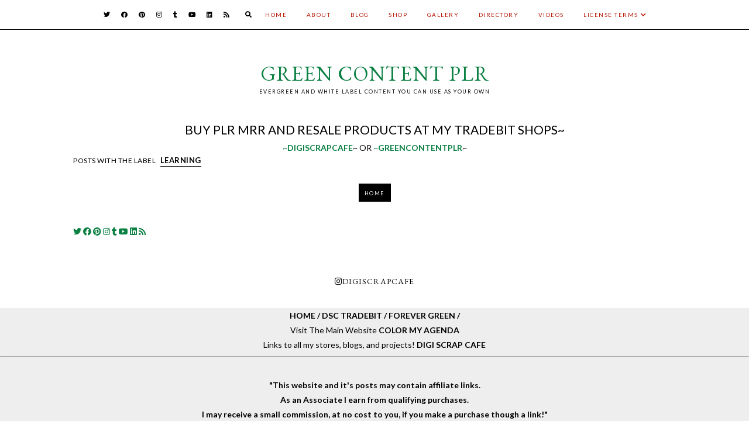

--- FILE ---
content_type: text/html; charset=UTF-8
request_url: https://www.greencontentplr.com/search/label/learning?updated-max=2022-06-18T12:53:00-07:00&max-results=20&start=20&by-date=false
body_size: 30356
content:
<!DOCTYPE html>
<html class='v2' dir='ltr' xmlns='http://www.w3.org/1999/xhtml' xmlns:b='http://www.google.com/2005/gml/b' xmlns:data='http://www.google.com/2005/gml/data' xmlns:expr='http://www.google.com/2005/gml/expr'>
<head>
<link href='https://www.blogger.com/static/v1/widgets/335934321-css_bundle_v2.css' rel='stylesheet' type='text/css'/>
<script async='async' crossorigin='anonymous' src='https://pagead2.googlesyndication.com/pagead/js/adsbygoogle.js?client=ca-pub-3817961233674298'></script>
<link href='https://fonts.googleapis.com/css?family=Lato:300,300i,400,400i,700,700i|EB+Garamond:400,400i,700,700i' rel='stylesheet' type='text/css'/>
<link href='https://www.dropbox.com/s/vxeleurt50sf7zn/stylesheet.css' rel='stylesheet' type='text/css'/>
<script src='//ajax.googleapis.com/ajax/libs/jquery/1.12.2/jquery.min.js' type='text/javascript'></script>
<link crossorigin='anonymous' href='https://use.fontawesome.com/releases/v5.8.2/css/all.css' integrity='sha384-oS3vJWv+0UjzBfQzYUhtDYW+Pj2yciDJxpsK1OYPAYjqT085Qq/1cq5FLXAZQ7Ay' rel='stylesheet'/>
<meta content='IE=EmulateIE7' http-equiv='X-UA-Compatible'/>
<meta content='width=device-width,initial-scale=1.0' name='viewport'/>
<meta content='width=device-width,initial-scale=1.0,minimum-scale=1.0,maximum-scale=1.0' name='viewport'/>
<meta content='text/html; charset=UTF-8' http-equiv='Content-Type'/>
<meta content='blogger' name='generator'/>
<link href='https://www.greencontentplr.com/favicon.ico' rel='icon' type='image/x-icon'/>
<link href='https://www.greencontentplr.com/search/label/learning?updated-max=2022-06-18T12:53:00-07:00&max-results=20&start=20&by-date=false' rel='canonical'/>
<link rel="alternate" type="application/atom+xml" title="Green Content PLR - Atom" href="https://www.greencontentplr.com/feeds/posts/default" />
<link rel="alternate" type="application/rss+xml" title="Green Content PLR - RSS" href="https://www.greencontentplr.com/feeds/posts/default?alt=rss" />
<link rel="service.post" type="application/atom+xml" title="Green Content PLR - Atom" href="https://www.blogger.com/feeds/6717241359267204904/posts/default" />
<!--Can't find substitution for tag [blog.ieCssRetrofitLinks]-->
<meta content='Our Evergreen & White Label products come with extended or unlimited licenses. Find articles, eBooks & bundles you can rebrand & Use As Your Own!' name='description'/>
<meta content='https://www.greencontentplr.com/search/label/learning?updated-max=2022-06-18T12:53:00-07:00&max-results=20&start=20&by-date=false' property='og:url'/>
<meta content='Green Content PLR' property='og:title'/>
<meta content='Our Evergreen &amp; White Label products come with extended or unlimited licenses. Find articles, eBooks &amp; bundles you can rebrand &amp; Use As Your Own!' property='og:description'/>
<title>Green Content PLR: learning</title>
<link href='//cdnjs.cloudflare.com/ajax/libs/slick-carousel/1.6.0/slick.css' rel='stylesheet' type='text/css'/>
<link href='//cdnjs.cloudflare.com/ajax/libs/slick-carousel/1.6.0/slick-theme.css' rel='stylesheet' type='text/css'/>
<script>//<![CDATA[
$(document).ready(function(){
$('.slider-outer').slick({
autoplay:true,
autoplaySpeed:4000,
fade:false,
dots:false,
arrows:true,
centerMode:false,
slidesToShow:1,
slidesToScroll:1
});
});
//]]></script>
<script src='//code.jquery.com/jquery-migrate-1.2.1.min.js' type='text/javascript'></script>
<script src='//cdnjs.cloudflare.com/ajax/libs/slick-carousel/1.6.0/slick.min.js' type='text/javascript'></script>
<style id='page-skin-1' type='text/css'><!--
/*
[ Design Info ]
Name:     Clara
Designer: Kate
URL:      www.etsy.com/shop/TemplatesByKate
Version:  1
*/
/*
[ Variable definitions ]
<Group description="Widths" selector="body">
<Variable name="main.width" description="Main Area Width" type="length" default="1030px" max="3000px"/>
<Variable name="sidebar.width" description="Sidebar Width" type="length" default="280px" max="1500px"/>
<Variable name="footer.short.width" description="Footer Short Width" type="length" default="1030px" max="3000px"/>
</Group>
<Group description="Selection and Scrollbar" selector="body">
<Variable name="selection.color" description="Selection Color" type="color" default="#000000"/>
<Variable name="selection.background" description="Selection Background" type="color" default="#eeeeee"/>
<Variable name="scrollbar.background" description="Scrollbar Background" type="color" default="#f3f3f3"/>
<Variable name="scrollbar.thumb" description="Scrollbar Thumb" type="color" default="#dddddd"/>
</Group>
<Group description="Body Color" selector="body">
<Variable name="body.text.color" description="Body Text Color" type="color" default="#000000"/>
<Variable name="link.color" description="Body Link Color" type="color" default="#211506"/>
<Variable name="link.hover.color" description="Body Link Hover Color" type="color" default="#000000"/>
<Variable name="statusmsg.color" description="Status Msg and Color" type="color" default="#000000"/>
</Group>
<Group description="Backgrounds" selector="body">
<Variable name="body.background" description="Body Background Color" type="color" default="#ffffff"/>
<Variable name="main.background" description="Main Area Background" type="color" default="transparent"/>
<Variable name="footer.long.background.color" description="Footer Long Background Color" type="color" default="#EBECE9"/>
<Variable name="footer.short.background.color" description="Footer Short Background Color" type="color" default="transparent"/>
</Group>
<Group description="Header" selector=".Header h1">
<Variable name="header.text.color" description="Header Color" type="color" default="#000000" />
<Variable name="header.link.color" description="Header Link Color" type="color" default="#000000" />
<Variable name="header.link.hover" description="Header Link Color on Hover" type="color" default="#000000" />
</Group>
<Group description="Description" selector=".header .description">
<Variable name="description.color" description="Description Color" type="color" default="#000000" />
</Group>
<Group description="Menu" selector=".menu">
<Variable name="menu.bg" description="Menu Background" type="color" default="#EBECE9"/>
<Variable name="menu.border" description="Menu Border" type="color" default="transparent"/>
<Variable name="menu.link.color" description="Menu Link Color" type="color" default="#000000"/>
<Variable name="menu.link.hover" description="Menu Link Color on Hover" type="color" default="#cbccca"/>
<Variable name="mobile.menu.icon" description="Mobile Menu Icon Color" type="color" default="#000000"/>
<Variable name="mobile.menu.close" description="Mobile Menu Close Color" type="color" default="#000000"/>
<Variable name="menu.socials.color" description="Menu Social Icons Color" type="color" default="#000000"/>
<Variable name="menu.socials.hover" description="Menu Social Icons Color on Hover" type="color" default="#cbccca"/>
</Group>
<Group description="Menu Drop Down" selector=".menu">
<Variable name="dropdown.color" description="Menu Drop Down Color" type="color" default="#000000"/>
<Variable name="dropdown.color.hover" description="Menu Drop Down Color on Hover" type="color" default="#000000"/>
<Variable name="dropdown.background" description="Menu Drop Down Background" type="color" default="#EBECE9"/>
<Variable name="dropdown.background.hover" description="Menu Drop Down Background on Hover" type="color" default="#cbccca"/>
<Variable name="dropdown.border" description="Menu Drop Down Border" type="color" default="#EBECE9"/>
</Group>
<Group description="Search Navigation" selector=".search-outer">
<Variable name="search.field.border" description="Search Field Border" type="color" default="#000000"/>
<Variable name="search.background" description="Search Background" type="color" default="#EBECE9"/>
<Variable name="search.title.color" description="Search Title color" type="color" default="#000000"/>
<Variable name="search.field.background" description="Search Field Background" type="color" default="transparent"/>
<Variable name="search.text.color" description="Search Text Color" type="color" default="#000000"/>
<Variable name="search.icon.color" description="Search Icon Color" type="color" default="#000000"/>
<Variable name="search.close.color" description="Search Close Color" type="color" default="#000000"/>
</Group>
<Group description="Slider" selector=".Slider">
<Variable name="slider.details.bg" description="Slider Details Background" type="color" default="#ffffff"/>
<Variable name="slider.date.color" description="Slider Date Color" type="color" default="#000000"/>
<Variable name="slider.title.color" description="Slider Title Color" type="color" default="#000000"/>
<Variable name="slider.arrows.color" description="Slider Arrows Color" type="color" default="#ffffff"/>
</Group>
<Group description="Post Body Headings and Blockquote" selector=".post-body h2,.post-body h3,.post-body h4, blockquote">
<Variable name="post.body.headings.color" description="Post Body Headings Color" type="color" default="#000000"/>
<Variable name="blockquote.text.color" description="Blockquote Text Color" type="color" default="#000000"/>
<Variable name="blockquote.bg" description="Blockquote Background" type="color" default="#EBECE9"/>
<Variable name="blockquote.quote.color" description="Blockquote Quote Color" type="color" default="#000000"/>
</Group>
<Group description="Post Body Links" selector=".post-body a">
<Variable name="post.link.color" description="Post Body Link Color" type="color" default="#000000"/>
<Variable name="post.link.hover.color" description="Post Body Link Color on Hover" type="color" default="#000000"/>
<Variable name="post.link.bg.color" description="Body Link Border/Background Color" type="color" default="#EBECE9"/>
</Group>
<Group description="Posts Layout (Index Pages)" selector=".post-outer .post-inner-index">
<Variable name="index.first.post.details.bg" description="First Post Details Background Color" type="color" default="#EBECE9"/>
<Variable name="index.first.post.img.border" description="First Post Images Border" type="color" default="#EBECE9"/>
<Variable name="index.post.bg" description="Post Background Color on Hover" type="color" default="#EBECE9"/>
<Variable name="index.title.color" description="Post Title Color" type="color" default="#000000"/>
<Variable name="index.post.snippet.color" description="Post Snippet Color" type="color" default="#000000"/>
</Group>
<Group description="Posts Layout (Label Pages)" selector=".post-outer .post-inner-label">
<Variable name="label.post.details.bg" description="Post Details Background Color" type="color" default="#EBECE9"/>
<Variable name="label.date.color" description="Post Date Color" type="color" default="#000000"/>
<Variable name="label.title.color" description="Post Title Color" type="color" default="#000000"/>
<Variable name="label.title.color.hover" description="Post Title Color on Hover" type="color" default="#cbccca"/>
</Group>
<Group description="Profile Widget (Homepage)" selector=".post-outer">
<Variable name="home.prof.text.color" description="Homepage Profile Widget Text Color" type="color" default="#000000"/>
<Variable name="home.prof.details.bg" description="Homepage Profile Widget Details Background" type="color" default="#EBECE9"/>
<Variable name="home.prof.btn.color" description="Homepage Profile Widget Button Color" type="color" default="#000000"/>
<Variable name="home.prof.btn.color.hover" description="Homepage Profile Widget Button Color Hover" type="color" default="#000000"/>
<Variable name="home.prof.btn.bg" description="Homepage Profile Widget Button Background" type="color" default="#DBDDDB"/>
<Variable name="home.prof.btn.bg.hover" description="Homepage Profile Widget Button Background Hover" type="color" default="#DBDDDB"/>
</Group>
<Group description="Posts Layout (Post Pages)" selector=".post-body">
<Variable name="post.title.color" description="Post Title Color" type="color" default="#000000"/>
<Variable name="post.date.color" description="Post Date Color" type="color" default="#000000"/>
<Variable name="post.date.border" description="Post Date Border" type="color" default="#EBECE9"/>
</Group>
<Group description="Post Footer" selector=".post-footer">
<Variable name="post.footer.border" description="Post Footer Bottom Border" type="color" default="#EBECE9"/>
<Variable name="post.labels.link.color" description="Post Labels Link Color" type="color" default="#000000"/>
<Variable name="post.labels.link.hover" description="Post Labels Link Color on Hover" type="color" default="#cbccca"/>
<Variable name="post.shareicons.color" description="Post Share Icons Color" type="color" default="#F3E4DF"/>
<Variable name="post.shareicons.hover" description="Post Share Icons Color on Hover" type="color" default="#cbccca"/>
</Group>
<Group description="Related Posts" selector="related-posts">
<Variable name="related.posts.heading.color" description="Related Posts Heading Color" type="color" default="#000000"/>
<Variable name="related.posts.title.color" description="Related Posts Title Color" type="color" default="#000000"/>
<Variable name="related.posts.details.bg" description="Related Posts Details Background" type="color" default="#EBECE9"/>
</Group>
<Group description="Sidebar" selector=".sidebar-outer">
<Variable name="sidebar.headings.color" description="Sidebar Headings Color" type="color" default="#000000"/>
<Variable name="sidebar.heading.border" description="Sidebar Headings Border" type="color" default="#EBECE9"/>
<Variable name="sidebar.profile.widget.description.color" description="Profile Widget Description Color" type="color" default="#000000"/>
<Variable name="sidebar.socials.color" description="Social Icons Color" type="color" default="#000000"/>
<Variable name="sidebar.socials.color.hover" description="Social Icons Color Hover" type="color" default="#cbccca"/>
<Variable name="pinterest.icon.color" description="Pinterest Icon Color" type="color" default="#000000"/>
<Variable name="pinterest.background.color" description="Pinterest Background on Hover" type="color" default="#EBECE9"/>
<Variable name="archive.color" description="Archive Color" type="color" default="#000000"/>
<Variable name="archive.link.color" description="Archive Link Color" type="color" default="#000000"/>
<Variable name="archive.link.color.hover" description="Archive Link Color Hover" type="color" default="#cbccca"/>
<Variable name="archive.arrow.color" description="Archive Arrow Color" type="color" default="#cbccca"/>
</Group>
<Group description="Popular Posts (Sidebar)" selector="#PopularPosts1">
<Variable name="sidebar.popular.title.color" description="Popular Posts Title Color" type="color" default="#000000"/>
<Variable name="sidebar.popular.title.color.hover" description="Popular Posts Title Color on Hover" type="color" default="#000000"/>
<Variable name="sidebar.popular.details.bg" description="Popular Item Background Color Hover" type="color" default="#EBECE9"/>
</Group>
<Group description="Featured Post (Sidebar)" selector="#FeaturedPost1">
<Variable name="sidebar.featured.title.color" description="Featured Post Title Color" type="color" default="#000000"/>
<Variable name="sidebar.featured.title.color.hover" description="Featured Post Title Color on Hover" type="color" default="#000000"/>
<Variable name="sidebar.featured.details.bg" description="Featured Post Details Background" type="color" default="#EBECE9"/>
</Group>
<Group description="Subscribe widget (Footer)" selector="#FollowByEmail1">
<Variable name="subscribe.bg" description="Subscribe Background" type="color" default="#EBECE9"/>
<Variable name="subscribe.heading.color" description="Subscribe Heading Color" type="color" default="#000000"/>
<Variable name="subscribe.field.color" description="Subscribe Field Text Color" type="color" default="#000000"/>
<Variable name="subscribe.field.bg" description="Subscribe Field Background" type="color" default="#ffffff"/>
<Variable name="subscribe.button.color" description="Subscribe Button Color" type="color" default="#000000"/>
<Variable name="subscribe.button.color.hover" description="Subscribe Button Color Hover" type="color" default="#000000"/>
<Variable name="subscribe.button.bg" description="Subscribe Button Background" type="color" default="#DBDDDB"/>
<Variable name="subscribe.button.bg.hover" description="Subscribe Button Background Hover" type="color" default="#DBDDDB"/>
<Variable name="subscribe.field.border" description="Subscribe Field Border" type="color" default="transparent"/>
</Group>
<Group description="Contact Form (SIDEBAR)" selector="#ContactForm1">
<Variable name="contact.field.color" description="Contact Field Text Color" type="color" default="#000000"/>
<Variable name="contact.field.border" description="Contact Field Border" type="color" default="#DBDDDB"/>
<Variable name="contact.field.bg" description="Contact Field Background" type="color" default="#ffffff"/>
<Variable name="contact.btn.color" description="Contact Button Color" type="color" default="#000000"/>
<Variable name="contact.btn.color.hover" description="Contact Button Color Hover" type="color" default="#000000"/>
<Variable name="contact.btn.bg" description="Contact Button Background" type="color" default="#DBDDDB"/>
<Variable name="contact.btn.bg.hover" description="Contact Button Background Hover" type="color" default="#DBDDDB"/>
</Group>
<Group description="Pages Tabs (Footer)" selector="#PageList2">
<Variable name="footer.tabs.bg" description="Tabs Background" type="color" default="#EBECE9"/>
<Variable name="footer.tabs.color" description="Tabs Color" type="color" default="#000000"/>
<Variable name="footer.tabs.color.hover" description="Footer Tabs Color Hover" type="color" default="#cbccca"/>
</Group>
<Group description="Blog Pager" selector="#blog-pager">
<Variable name="blog.pager.link" description="Blog Pager Link Color" type="color" default="#000000"/>
<Variable name="blog.pager.link.hover" description="Blog Pager Link Color on Hover" type="color" default="#000000"/>
<Variable name="blog.pager.links.bg" description="Blog Pager Link Background Color" type="color" default="#EBECE9"/>
<Variable name="blog.pager.links.bg.hover" description="Blog Pager Link Background Color on Hover" type="color" default="#EBECE9"/>
</Group>
<Group description="Comments" selector="comments">
<Variable name="comments.heading.color" description="Comments Heading Color" type="color" default="#000000"/>
<Variable name="comments.content.color" description="Comments Text Color" type="color" default="#000000"/>
<Variable name="comments.user.color" description="Comments User Color" type="color" default="#000000"/>
<Variable name="comments.user.hover" description="Comments User Color on Hover" type="color" default="#cbccca"/>
<Variable name="comments.actions.color" description="Comments Actions Color" type="color" default="#000000"/>
<Variable name="comments.actions.color.hover" description="Comments Actions Color Hover" type="color" default="#cbccca"/>
<Variable name="comments.actions.background" description="Comments Actions Background" type="color" default="#EBECE9"/>
<Variable name="comments.actions.background.hover" description="Comments Actions Background on Hover" type="color" default="#EBECE9"/>
<Variable name="comments.thread.toggle.color" description="Comments Thread Toggle Color" type="color" default="#000000"/>
<Variable name="comments.thread.toggle.color.hover" description="Comments Thread Toggle Color on Hover" type="color" default="#cbccca"/>
</Group>
<Group description="Footer Short" selector=".footer-inner">
<Variable name="footer.short.text.color" description="Footer Text Color" type="color" default="#000000"/>
<Variable name="footer.short.link.color" description="Footer Link Color" type="color" default="#000000"/>
<Variable name="footer.short.link.color.hover" description="Footer Link Color Hover" type="color" default="#cbccca"/>
<Variable name="footer.short.heading.color" description="Footer Heading Color" type="color" default="#000000"/>
</Group>
<Group description="Footer Long" selector=".footer-outer">
<Variable name="footer.long.text.color" description="Footer Text Color" type="color" default="#000000"/>
<Variable name="footer.long.link.color" description="Footer Link Color" type="color" default="#000000"/>
<Variable name="footer.long.link.color.hover" description="Footer Link Color Hover" type="color" default="#cbccca"/>
<Variable name="footer.long.heading.color" description="Footer Heading Color" type="color" default="#000000"/>
</Group>
<Group description="Footer Column" selector=".footer-column">
<Variable name="footer.col.text.color" description="Footer Columns Text Color" type="color" default="#000000"/>
<Variable name="footer.col.link.color" description="Footer Columns Link Color" type="color" default="#000000"/>
<Variable name="footer.col.link.color.hover" description="Footer Columns Link Color Hover" type="color" default="#cbccca"/>
<Variable name="footer.col.heading.color" description="Footer Columns Heading Color" type="color" default="#000000"/>
<Variable name="footer.col.background.color" description="Footer Single Column Background Color" type="color" default="transparent"/>
<Variable name="footer.cols.background.color" description="Footer Columns Section Background Color" type="color" default="transparent"/>
</Group>
*/
/* -- RESETS -- */
html, body, div, span, applet, object, iframe,h1, h2, h3, h4, h5, h6, p, blockquote, pre,a, abbr, acronym, address, big, cite, code,del, dfn, em, img, ins, kbd, q, s, samp,small, strike, strong, sub, sup, tt, var,b, u, i, center,dl, dt, dd, ol, ul, li,fieldset, form, label, legend,table, caption, tbody, tfoot, thead, tr, th, td,article, aside, canvas, details, embed, figure, figcaption, footer, header, hgroup,menu, nav, output, ruby, section,widget, summary,time, mark, audio, video, .widget, .section {
margin: 0;
padding: 0;
border: 0;
vertical-align: baseline;
font-weight:normal;
}
table {
border-collapse: collapse!important;
border-spacing: 0;
border-radius:0;
}
table,
td,
tr,
th {
margin: 0 auto;
padding: 0;
}
.CSS_LIGHTBOX{
z-index:9999!important;
}
button,
input,
textarea {
outline: 0;
-webkit-appearance: none;
-webkit-border-radius: 0;
}
.clear{
clear:both;
}
/* -- SCROLLBAR & SELECTION -- */
::-webkit-scrollbar {
width: 10px;
}
::-moz-selection {
color: #000000;
background:#ffffff;
}
::selection {
color: #000000;
background: #ffffff;
}
::-webkit-scrollbar-track {
background: #ffffff;
}
::-webkit-scrollbar-thumb {
background: #dddddd;
}
::-webkit-scrollbar-thumb:window-inactive {
background: #dddddd;
}
/* -- WIDTHS -- */
.blog-outer{
max-width:100%;
overflow:hidden;
}
.blog-inner{
width:1030px;
margin:40px auto 0;
height:auto;
max-width:100%;
background:transparent;
}
.main-outer{
margin-bottom:30px;
}
.main-area{
width: calc(1030px - 280px - 40px);
float:left;
}
.sidebar-outer{
width:280px;
float:right;
}
.footer-outer{
width:100%;
max-width:100%;
}
/* -- BODY SETTINGS -- */
body{
background:#ffffff;
color:#000000;
font-family: 'Lato', sans-serif;
font-weight:300;
font-size:14px;
}
a,
a:visited{
text-decoration:none;
color:#0b8043;
}
a:hover{
color:#b7e1cd;
-webkit-transition: all 0.5s ease;
-moz-transition: all 0.5s ease;
-ms-transition: all 0.5s ease;
-o-transition: all 0.5s ease;
transition: all 0.5s ease;
}
.video-outer {
width: 100%;
max-width: 100%;
margin: 15px auto;
}
.video-inner {
position: relative;
padding-bottom: 56%;
padding-top: 0px;
height: 0;
background: #fff !important;
}
.video-inner iframe,
.video-inner object,
.video-inner embed {
position: absolute;
top: 0;
width: 100%;
height: 100%;
}
body b,
body strong {
font-weight: bold;
line-height: 1.8;
text-decoration:none;
}
body i {
font-family: inherit;
font-style: italic;
line-height: 1.8;
text-decoration:none;
}
.section{
margin:0;
}
.widget{
line-height:1.5;
}
/* -- HEADER & DESCRIPTION -- */
.header-outer{
text-align:center;
background:transparent;
margin-top:50px;
}
.Header img{
max-width:100%;
width:auto;
height:auto;
margin:0 auto;
}
.Header h1{
font-family: 'EB Garamond', serif;
font-size:35px;
font-weight:400;
font-style:normal;
color:#000000;
margin-bottom:0;
letter-spacing:1px;
line-height:1.4;
text-transform:uppercase;
}
.Header h1 a,
.Header h1 a:visited{
color:#0b8043;
font-weight:400;
}
.Header h1 a:hover{
color:#b7e1cd;
}
.Header .description{
margin:0;
}
.description{
text-transform:uppercase;
letter-spacing:1.5px;
color:#000000;
font-family: 'Lato', sans-serif;
font-size:9px;
font-weight:400;
font-style:normal;
margin-bottom:0!important;
}
/* -- MENU -- */
.menu-outer.cloned{
width:100%!important;
display:block;
text-align:center;
left:0!important;
}
.PageList LI A {
font-weight:400!important;
}
.menu-outer {
font-family: 'Lato', sans-serif;
font-weight:400;
font-style:normal;
max-width:100%;
text-transform:uppercase;
text-align:right;
margin: 0 auto;
height:50px;
position:initial;
-webkit-font-smoothing: antialiased;
background:#ffffff;
border-bottom:1px solid #000000;
font-size:10px;
letter-spacing:1.5px;
}
.menu-outer .widget {
width: auto;
display: inline-block;
vertical-align:middle;
}
.menu-outer li,
.menu-outer ul {
padding: 0;
list-style: none;
list-style-type: none;
position:relative;
}
.menu-outer li{
display:inline-block;
margin:0 15px;
position:relative;
line-height:50px;
}
.menu-outer li a{
color:#b51200;
}
.menu-outer li a:hover{
color:#0b8043;
}
.menu-outer .socialicons{
margin-left:10px;
}
.menu-outer .socialicons a,
.menu-outer .socialicons a:visited{
color:#000000;
display:inline-block;
margin:0 7px;
font-size:11px;
}
.menu-outer .socialicons a:hover{
color:#0B8043;
}
/* -- MENU - RESPONSIVE -- */
@media screen and (min-width: 1030px) {
.menu-outer.cloned #menu {
visibility: visible;
}
.menuouter {
display: none;
}
.menu{
visibility: hidden;
}
}
@media screen and (max-width: 1029px) {
.menu-outer.original {
visibility: visible !important;
}
.menu-outer.cloned {
display: none !important;
}
.menuinner{
position:relative;
}
.menuouter:after {
content: "\f0c9";
font-family: 'Font Awesome\ 5 Free';
font-weight: 900;
font-size:16px;
color:#000000;
}
.menuouter.open:after {
content: "\f00d";
font-family: 'Font Awesome\ 5 Free';
font-weight: 900;
font-size:16px;
color:#000000;
}
.menuouter {
transition: background 0.3s;
font-size: 18px;
cursor: pointer;
font-style: normal;
text-align:left;
vertical-align:middle;
line-height:50px;
padding-left:20px;
}
.menu-outer {
height: auto;
line-height:50px;
width: 100%;
max-width:100%;
position: relative;
border: 0;
text-align: left;
display:block;
-webkit-font-smoothing: antialiased;
}
.menu-outer li,
.menu-outer .widget {
display: block;
height: auto;
}
#PageList1{
display: none;
padding:0 0 15px 0;
}
.menu-outer li a {
display:block;
margin:0;
line-height:30px;
}
#HTML101{
position:absolute;
right:2%;
top:0;
line-height:50px;
width:80%;
text-align:right;
}
.menu-outer .fas.fa-fw.fa-angle-down, .menu-outer .fas.fa-fw.fa-angle-right{
line-height:27px;
}
}
/* -- DROP DOWN -- */
.menu-outer .level-two {
width: 180px;
position: absolute;
left: 0;
margin: 0 0 0 0px;
display: none;
text-align: left;
z-index: 99;
background:#ececeb;
border:1px solid #EEEEEE;
}
.menu-outer .level-three {
width: 180px;
position: absolute;
left: 180px;
top:0;
display: none;
text-align: left;
z-index: 99;
background:#ececeb;
border:1px solid #EEEEEE;
}
.menu-outer .Label .level-two {
max-height: 300px;
overflow-y: auto;
}
.menu-outer .level-two li,
.menu-outer .level-three li {
display: block;
margin: 0;
line-height: normal;
}
.menu-outer .level-two li a,
.menu-outer .level-three li a,
.menu-outer .level-two li span,
.menu-outer .level-three li span {
display:block;
padding:10px;
color:#000000;
margin:0;
}
.menu-outer .level-two li a:hover,
.menu-outer .level-three li a:hover{
color:#000000;
background:#b7e1cd;
}
.menu-outer li.parent:hover .level-two,
.menu-outer .child-item.sharewidth:hover .level-three {
display: block;
}
.menu-outer .fas.fa-fw.fa-angle-down,
.menu-outer .fas.fa-fw.fa-angle-right,
.menu-outer .level-three a:after {
display: none;
}
.menu-outer li.child-item.sharewidth a:after {
content: "\f054";
font-family: "Font Awesome 5 Free" !important;
margin: 0 0 0 4px;
font-weight:900;
font-style: normal;
font-size: 10px;
}
.menu-outer li > a:after {
content: '\f078';
font-family: 'Font Awesome 5 Free';
font-weight: 900;
margin: 0 0 0 4px;
line-height: 0;
font-style: normal;
font-size: 10px;
}
.menu-outer li > a:only-child:after {
content: '';
margin:0;
}
/* -- DROP DOWN - RESPONSIVE -- */
@media screen and (max-width: 1029px) {
.menu-outer li.parent:hover .level-two,
.menu-outer .child-item.sharewidth:hover .level-three {
display: none;
}
.menu-outer li > a:after{
float:right;
line-height:30px;
margin:0 0 0 0;
font-size:14px;
}
.menu-outer .fas.fa-fw.fa-angle-down,
.menu-outer .fas.fa-fw.fa-angle-right {
color: transparent !important;
position: absolute;
top: 0;
left: 70%;
width: 100%;
display: block;
height: 35px;
z-index: 5;
}
.menu-outer .level-two {
width: 100%;
left: 0;
position: relative;
margin: 0 auto;
}
.menu-outer .level-three {
width: 100%;
left: 0;
position: relative;
margin: 0 auto;
}
.menu-outer .Label .level-two {
max-height: inherit;
overflow-y: visible;
}
.menu-outer .level-three a:after {
display: none;
}
.menu-outer li.child-item.sharewidth a:after {
content: "\f078";
}
.menu-outer .level-two li a,
.menu-outer .level-two li span{
padding:0 10px;
}
.menu-outer .level-three li a,
.menu-outer .level-three li span{
padding:0 10px 0 15px;
}
}
/* -- NAVIGATION SEARCH -- */
.menu-outer a.search-icon{
margin-left:15px;
color:#000000;
}
.menu-outer #search-outer {
height: 0px;
}
.menu-outer .search-inner {
margin: 0 auto;
position: relative;
opacity: 0;
visibility: hidden;
display:none;
}
.menu-outer .search-content {
text-align: center;
}
.menu-outer #search-outer.search-open .search-content{
display:table-cell;
vertical-align:middle;
width:100%;
height:100%;
}
.menu-outer .search-content .search-content-title {
margin: 0 0 10px;
color: #211506;
font-family: 'EB Garamond', serif;
font-size:30px;
text-transform:uppercase;
letter-spacing:1px;
font-weight:normal;
font-style:normal;
}
.menu-outer #search-outer.search-open {
z-index: 99999;
position:fixed;
background:#ffffff;
opacity:0.8;
visibility:visible;
width:100%;
height:100%;
top:0;
left:0;
-moz-transition: all 0.25s ease-out;
-webkit-transition: all 0.25s ease-out;
transition: all 0.25s ease-out;
}
.menu-outer #search-outer.search-open .search-inner {
display:table;
width:80%;
height:100%;
margin:0 auto;
opacity: 1;
visibility: visible;
}
.menu-outer #search-outer .search-close{
font-size:16px;
color:#000000;
cursor:pointer;
margin-bottom:20px;
}
.menu-outer .search-form-input {
border:0;
border-bottom: 2px solid #000000;
background: transparent;
color: #000000;
padding:10px 0;
font-family: 'Lato', sans-serif;
font-weight:400;
font-size:12px;
font-style:normal;
text-align:center;
width:300px;
max-width:90%;
margin:0 auto;
}
/* -- SLIDER -- */
.Slider{
margin:50px auto;
max-width:100%;
}
.slick-initialized {
visibility: visible;
}
.slider-item{
margin: 0;
padding: 0;
vertical-align: top;
z-index: 2;
margin:0;
position:relative;
}
.slider-item .part1 {
top: 0;
right: 0;
width: 100%;
height: 100%;
position:absolute;
display:block;
}
.slider-item .part2 {
width: 80%;
height: 100%;
display: table;
margin:0 auto ;
}
.slider-item .part3{
width: 100%;
height: 100%;
display: table-cell;
vertical-align: bottom;
text-align:left;
}
.slider-item .slide-details{
position:relative;
display:inline-block;
padding:15px;
width:400px;
max-width:70%;
bottom:15px;
}
.slider-outer .part4{
position:absolute;
top:0px;
right:0px;
width:100%;
height:100%;
display:inline-block;
-ms-filter: "progid:DXImageTransform.Microsoft.Alpha(Opacity=60)";
filter: alpha(opacity=60);
opacity: 0.6;
background:#000000;
}
.slide-date{
font-family: 'Lato', sans-serif;
text-transform:uppercase;
font-size:9px;
font-weight:normal;
font-style:normal;
margin-bottom:7px;
letter-spacing:1.5px;
color:#ffffff;
position:relative;
}
.slide-title {
font-family: 'EB Garamond', serif;
font-size:26px;
text-transform:none;
letter-spacing:0px;
font-weight:400;
font-style:normal;
color:#ffffff;
position:relative;
line-height:1.4;
}
.slide-more {
display:none;
}
.slider-outer,
.slider-outer a,
.slider-outer a:visited,
.slider-outer a:hover {
text-decoration:none!important;
}
.slide-img{
background-size: cover !important;
background-position:50% 50%!important;
padding-bottom:37%;
margin:0 ;
width:100%;
max-width:100%;
display:block;
position:relative;
}
#HTML201{
visibility:hidden;
}
.slider-outer{
position:relative;
max-width:100%;
margin:0 auto;
}
.slick-prev,
.slick-next {
z-index: 2;
}
.slick-prev{left:7px;}
.slick-next{right:7px;}
.slick-prev:before,
.slick-next:before {
font-size:25px;
color:#ffffff;
opacity:0.5;
}
.slick-prev:before {
content: "\f053" !important;
font-family: "Font Awesome 5 Free" !important;
font-weight:900;
}
.slick-next:before {
content: "\f054" !important;
font-family: "Font Awesome 5 Free" !important;
font-weight:900;
}
/* -- SLIDER - RESPONSIVE -- */
@media screen and (max-width: 800px) {
.slide-img{
padding-bottom:45%;
}
}
@media screen and (max-width: 630px) {
.slide-img{
padding-bottom:60%;
}
.slide-title{
font-size:23px;
}
}
@media screen and (max-width: 500px) {
.slide-img{
padding-bottom:70%;
}
.slider-item .part3{
text-align:center;
}
.slide-title{
font-size:21px;
}
.slider-item .slide-details{
width:auto;
padding:10px;
}
.slick-prev, .slick-next{
display:none!important;
}
}
/* -- POST BODY SETTINGS -- */
.post-body ol {
list-style: decimal;
list-style-type: decimal;
padding: 0 0 0 2em;
}
blockquote{
font-family: 'EB Garamond', serif;
font-size:13px;
font-weight:normal;
font-style:normal;
text-transform:uppercase;
letter-spacing:1px;
text-align:left;
max-width:100%;
margin:20px auto ;
padding:10px;
color:#000000;
background:#ffffff;
}
blockquote:before{
content:'\f10d';
font-family:"Font Awesome 5 Free" !important;
font-weight:900;
margin-right:3px;
font-size:17px;
color:#000000;
font-style:normal;
}
.post-body a,
.post-body a:visited{
text-decoration:none;
color:#b51200;
background-image: linear-gradient(to bottom, transparent 0, #ffffff 0) !important;
background-position: 0 .8em !important;
background-repeat: no-repeat;
padding:1px;
}
.post-body a:hover{
color:#0B8043;
background-image: linear-gradient(to bottom, transparent 0, #ffffff 0) !important;
background-position: 0px !important;
-webkit-transition: all 0.5s ease;
-moz-transition: all 0.5s ease;
-ms-transition: all 0.5s ease;
-o-transition: all 0.5s ease;
transition: all 0.5s ease;
}
.post-body img,
.post-body a img,
.post img,
.post a img{
max-width:100%;
width:auto;
height:auto;
}
a img {
border: none;
position: relative;
}
.separator a,
.separator a:visited,
.separator a:hover {
background: transparent !important;
background-position: 0 !important;
}
.separator a {
margin-left: 0 !important;
margin-right: 0 !important;
}
.post-body h2,
.post-body h3,
.post-body h4 {
text-transform: uppercase;
letter-spacing: 1.5px;
color:#000000;
font-weight:700;
text-align:left;
}
.post-body h2{
font-size:18px;
font-style:normal;
}
.post-body h3{
font-size:16px;
font-style:normal;
}
.post-body h4{
font-size:13px;
font-style:normal;
font-weight:400;
}
/* -- POSTS LAYOUT (INDEX PAGES) -- */
.post-outer:first-child .post-inner-index .part4{
display:none;
}
.post-outer:first-child .post-inner-index .part1{
opacity:1;
}
.post-outer:first-child .post-inner-index .post-img{
display:none;
}
.post-outer:first-child .post-inner-index .post-img3{
display:inline-block;
width:33.33%;
vertical-align:top;
}
.post-outer:first-child .post-inner-index .post-img3:nth-child(2){
margin:-20px 0 0;
}
.post-outer:first-child .post-inner-index .post-img3 img{
display:none;
}
.post-outer:first-child .post-inner-index .post-img3 .post-thumbnail{
padding-bottom:130%;
background-size:cover!important;
background-position:50%!important;
border:1px solid #dddddd;
box-shadow: 0 0 7px rgba(0, 0, 0, 0.2);
}
.post-outer:first-child .post-inner-index .post-img2{
display:inline-block;
width:50%;
vertical-align:top;
}
.post-outer:first-child .post-inner-index .post-img2:nth-child(2){
margin:0 0 0;
}
.post-outer:first-child .post-inner-index .post-img2 img{
display:none;
}
.post-outer:first-child .post-inner-index .post-img2 .post-thumbnail{
padding-bottom:110%;
background-size:cover!important;
background-position:50%!important;
border:1px solid #dddddd;
box-shadow: 0 0 7px rgba(0, 0, 0, 0.2);
}
.post-outer:first-child .post-inner-index .post-img1{
display:inline-block;
width:100%;
vertical-align:top;
}
.post-outer:first-child .post-inner-index .post-img1 img{
display:none;
}
.post-outer:first-child .post-inner-index .post-img1 .post-thumbnail{
padding-bottom:50%;
background-size:cover!important;
background-position:50%!important;
border:1px solid #dddddd;
box-shadow: 0 0 7px rgba(0, 0, 0, 0.2);
}
.post-outer:first-child .post-inner-index .post-title{
font-size:26px;
letter-spacing:0px;
margin-bottom:7px;
}
.post-outer:first-child .post-inner-index .post-details1{
padding:15px 10px;
display:inline-block;
background:#000000;
width:400px;
max-width:100%;
}
.post-outer:first-child .post-inner-index .post-snippet{
display:block;
text-align:center;
font-size:14px;
line-height:1.5;
font-weight:300;
color:#ffffff;
}
.post-inner-index .post-details .part4{
position:absolute;
top:0px;
left:0px;
width:100%;
height:100%;
display:inline-block;
opacity:0;
}
.post-inner-index .post-details a:hover > .part4{
-ms-filter: "progid:DXImageTransform.Microsoft.Alpha(Opacity=60)";
filter: alpha(opacity=60);
opacity: 0.6;
background:#0b8043;
-webkit-transition: all 0.3s ease;
-moz-transition: all 0.3s ease;
-ms-transition: all 0.3s ease;
-o-transition: all 0.3s ease;
transition: all 0.3s ease;
}
.post-inner-index .post-details .part1{
position:absolute;
display:block;
width:100%;
height:100%;
margin:0;
padding:0;
left:0;
top:0;
opacity:0;
text-align:center;
}
.post-inner-index .post-details .part1:hover{
opacity:1;
-webkit-transition: all 0.3s ease;
-moz-transition: all 0.3s ease;
-ms-transition: all 0.3s ease;
-o-transition: all 0.3s ease;
transition: all 0.3s ease;
}
.post-inner-index .post-details .part2{
display:table;
width:85%;
margin:0 auto;
height:100%;
}
.post-inner-index .post-details .part3{
display:table-cell;
vertical-align:middle;
width:100%;
height:100%;
}
.post-inner-index .post-title {
display:inline-block;
color:#ffffff;
font-size:20px;
text-transform:none;
line-height:1.3;
letter-spacing:0px;
text-align:center;
}
.post-inner-index .post-snippet{
display:none;
}
.post-inner-index .post-thumb{
position:relative;
}
/* -- POSTS LAYOUT (INDEX PAGES) - RESPONSIVE -- */
@media screen and (max-width: 700px) {
.post-outer:first-child .post-inner-index .post-title{
font-size:22px!important;
margin-bottom:0;
}
.post-outer:first-child .post-inner-index .post-snippet{
display:none!important;
}
.post-outer:first-child .post-inner-index .post-details1{
padding:10px;
max-width:80%;
bottom:15px;
position:relative;
}
.post-outer:first-child .post-inner-index .post-details .part3{
vertical-align:bottom;
}
}
@media screen and (max-width: 500px) {
.post-outer:first-child .post-inner-index .post-details1{
display:none;
}
}
/* -- PROFILE WIDGET (HOMEPAGE) -- */
#Image112{
margin:45px auto 50px;
}
#Image112 .part4{
position:absolute;
right:0;
width:85%;
top:0;
height:100%;
z-index:0;
background:#eeeeee;
}
#Image112 .widget-content{
padding:20px 0;
width:98%;
margin:0 auto;
position:relative;
}
#Image112 .prof-img,
#Image112 .part1{
display:inline-block;
vertical-align:middle;
}
#Image112 .prof-img{
padding-bottom:30%;
width:30%;
background-size:cover!important;
background-position:50%!important;
position:relative;
z-index:1;
border-radius:100%;
border:1px solid #fff;
box-shadow:0 0 10px rgba(0, 0, 0, 0.2)
}
#Image112 .part1{
position:absolute;
right:0;
top:0;
width:60%;
margin:0;
padding:0;
height:100%;
}
#Image112 .part2{
display:table;
width:80%;
height:100%;
margin:0 auto 0 0;
padding:0;
}
#Image112 .part3{
display:table-cell;
vertical-align:middle;
width:100%;
height:100%;
}
#Image112 .prof-details{
color:#000000;
padding:10px;
text-align:left;
line-height:1.3;
display:inline-block;
}
#Image112 h2{
color:#000000;
font-size:17px;
font-family: 'Lato', sans-serif;
letter-spacing:1px;
margin-bottom:10px;
text-transform:uppercase;
font-weight:700;
}
#Image112 .caption{
text-align:center;
line-height:1.5;
font-size:14px;
font-weight:300;
}
#Image112 .prof-more{
margin-top:15px;
}
#Image112 .prof-more a{
font-family:'Lato',sans-serif;
text-transform:uppercase;
letter-spacing:1px;
font-size:10px;
display:inline-block;
padding:7px;
background:#ffffff;
}
#Image112 .prof-more a,
#Image112 .prof-more a:visited{
color:#000000;
}
#Image112 .prof-more a:hover{
background:#B7E1CD;
color:#0B8043;
}
/* -- PROFILE WIDGET (HOMEPAGE) - RESPONSIVE -- */
@media screen and (max-width: 850px) {
#Image112 .prof-img,
#Image112 .part1{
display:block;
position:relative;
}
#Image112 .part4,
#Image112 .part1{
width:100%;
}
#Image112 .prof-img{
margin:0 auto 10px;
width:40%;
padding-bottom:40%;
}
#Image112 .part2,
#Image112 .part1{
margin:0 auto;
}
#Image112 .part2{
width:95%;
}
#Image112 .prof-details{
text-align:center;
}
}
@media screen and (max-width: 550px) {
#Image112 .prof-img{
margin:0 auto 10px;
width:55%;
padding-bottom:55%;
}
}
/* -- POSTS LAYOUT (LABEL PAGES) -- */
.status-msg{
font-family: 'Lato', sans-serif;
font-size:12px;
text-transform:uppercase;
font-style:normal;
color:#000000;
letter-spacing:0.5px;
margin-bottom:30px;
text-align:left;
font-weight:400;
}
.status-msg span{
font-weight:600;
border-bottom:1px solid;
font-size:13px;
margin-left:5px;
padding-bottom:2px;
}
.post-inner-label .post-title{
text-transform:none;
letter-spacing:0px;
font-size:18px;
margin-bottom:0;
color:#ffffff;
line-height:1.3;
text-align:left;
}
.post-inner-label .post-title:hover{
color:#0B8043;
-webkit-transition: all 0.3s ease;
-moz-transition: all 0.3s ease;
-ms-transition: all 0.3s ease;
-o-transition: all 0.3s ease;
transition: all 0.3s ease;
}
.post-inner-label .date-header{
text-transform:uppercase;
letter-spacing:1px;
margin-bottom:7px;
font-size:10px;
color:#ffffff;
text-align:left;
padding-bottom:0;
bordeR:none;
}
.post-inner-label .part4{
position:absolute;
top:0px;
left:0px;
width:100%;
height:100%;
display:inline-block;
-ms-filter: "progid:DXImageTransform.Microsoft.Alpha(Opacity=70)";
filter: alpha(opacity=70);
opacity: 0.7;
background:#000000;
}
.post-inner-label .post-details1{
display:inline-block;
position:relative;
padding:10px;
bottom:15px;
text-align:left;
}
.post-inner-label .part1{
position:absolute;
display:block;
width:100%;
height:100%;
margin:0;
padding:0;
left:0;
top:0;
text-align:center;
}
.post-inner-label .part2{
display:table;
width:85%;
margin:0 auto;
height:100%;
}
.post-inner-label .part3{
display:table-cell;
vertical-align:bottom;
width:100%;
height:100%;
}
/* -- POSTS LAYOUT (POST PAGES) -- */
.post-header{
margin-bottom:25px;
}
.post-title{
font-family: 'EB Garamond', serif;
font-size:26px;
font-weight:normal;
font-style:normal;
color:#000000;
text-align:left;
margin-bottom:0px;
text-transform:none;
letter-spacing:0px;
}
.date-header{
font-family: 'Lato', sans-serif;
font-size:9px;
font-weight:400;
font-style:normal;
color:#000000;
text-transform:uppercase;
letter-spacing:1px;
text-align:center;
border-bottom:3px solid #EBECE9;
padding-bottom:2px;
margin-bottom:5px;
display:inline-block;
}
.post-body{
font-family: 'Lato', sans-serif;
font-size:14px;
font-weight:300;
font-style:normal;
text-align:justify;
line-height:1.7;
}
.post-footer{
margin:50px 0 0;
}
.post-footer-line-1{
font-size:0px;
margin-bottom:40px;
text-align:center;
border-bottom: 3px solid #000000;
padding:0 0 5px;
}
.post-labels{
font-family: 'Lato', sans-serif;
font-weight:500;
font-style:normal;
text-transform:uppercase;
letter-spacing:1.5px;
color:#b51200;
font-size:9px;
text-align:left;
}
.post-labels a,
.post-labels a:visited{
color:#b51200;
display:inline-block;
margin:0 3px;
font-size:9px;
}
.post-labels a:hover{
color:#0B8043;
}
.post-share,
.post-labels{
display:inline-block;
width:48%;
margin:0 1%;
vertical-align:middle;
}
.post-share{
text-align:right;
}
.post-share a,
.post-share a:visited{
color:#000000;
font-size:11px;
display:inline-block;
vertical-align: middle;
position: relative;
margin: 0 10px;
font-weight:500;
}
.post-share a:hover{
color:#0B8043;
}
/* -- RELATED POSTS -- */
#related-posts{
font-size:0px;
margin:0 0 70px;
text-align:center;
width:101%;
margin-left:-0.5%;
}
#related-posts li{
display:inline-block;
position:relative;
list-style:none;
width:32.33%;
padding:0;
margin:0 0.5% ;
vertical-align:top;
}
#related-posts .related11{
margin-bottom:15px;
text-align:center;
font-family: 'EB Garamond', serif;
font-size:14px;
font-weight:400;
font-style:normal;
color:#ffffff;
letter-spacing:1px;
text-transform:uppercase;
clear:both;
}
#related-posts .related_img {
padding-bottom:120%;
background-position:50% 50% !important;
background-size: cover!important;
width:100%;
height:auto;
}
#related-posts .related-title{
font-family: 'EB Garamond', serif;
font-size:16px;
font-weight:400;
font-style:normal;
color:#ffffff;
text-align:center;
line-height:1.4;
letter-spacing:0px;
text-transform:none;
position:relative;
}
#related-posts .part4{
position:absolute;
top:0px;
left:0px;
width:100%;
height:100%;
display:inline-block;
-ms-filter: "progid:DXImageTransform.Microsoft.Alpha(Opacity=80)";
filter: alpha(opacity=80);
opacity: 0.8;
background:#000000;
}
#related-posts .related-details{
display:inline-block;
position:relative;
padding:10px;
bottom:15px;
}
#related-posts .part1{
position:absolute;
display:block;
width:100%;
height:100%;
margin:0;
padding:0;
left:0;
top:0;
text-align:center;
}
#related-posts .part2{
display:table;
width:85%;
margin:0 auto;
height:100%;
}
#related-posts .part3{
display:table-cell;
vertical-align:bottom;
width:100%;
height:100%;
}
/* -- RELATED POSTS - RESPONSIVE  -- */
@media screen and (max-width: 700px) {
#related-posts .related-title{
font-size:12px;
}
}
@media screen and (max-width: 550px) {
#related-posts{
max-width:100%;
margin-left:0;
}
#related-posts li{
width:48%;
margin:0 1% 10px;
}
}
/* -- SIDEBAR -- */
.sidebar-outer img{
max-width:100%;
height:auto;
margin:0 auto;
width:auto;
}
.sidebar-outer .widget{
margin-bottom:40px;
position:relative;
}
.sidebar-outer .widget-content{
text-align:center;
}
.sidebar-outer h2{
font-family: 'EB Garamond', serif;
font-size:14px;
font-weight:400;
font-style:normal;
color:#000000;
text-align:center;
text-transform:uppercase;
letter-spacing:1px;
margin-bottom:20px;
line-height:1.4;
position:relative;
}
.sidebar-outer h2 span{
padding-bottom:3px;
border-bottom:3px solid #EBECE9;
display:inline-block;
}
#Image111 .prof-img{
padding-bottom:90%;
width:90%;
background-size:cover!important;
background-position:50%!important;
position:relative;
z-index:1;
border-radius:100%;
border:1px solid #fff;
box-shadow:0 0 10px rgba(0, 0, 0, 0.2);
margin:0 auto 10px;
}
#Image111 .caption{
font-family:inherit;
font-size:13px;
font-weight:300;
font-style:normal;
color:#000000;
}
.sidebar-outer .socialicons{
text-align:center;
}
.sidebar-outer .socialicons a{
display:inline-block;
margin:0 8px;
font-size:12px;
}
.sidebar-outer .socialicons a,
.sidebar-outer .socialicons a:visited{
color:#000000;
}
.sidebar-outer .socialicons a:hover{
color:#0B8043;
}
#PopularPosts1 .popular-img{
padding-bottom:80%;
max-width:100%;
width:100%;
background-size:cover!important;
background-position:50%!important;
margin-bottom:7px;
}
#PopularPosts1 .part4{
position:absolute;
top:0px;
left:0px;
width:100%;
height:100%;
display:inline-block;
-ms-filter: "progid:DXImageTransform.Microsoft.Alpha(Opacity=80)";
filter: alpha(opacity=80);
opacity: 0.8;
background:#000000;
}
#PopularPosts1 ul{
padding:0;
}
#PopularPosts1 li{
list-style:none;
padding:0;
position:relative;
margin-bottom:25px;
}
#PopularPosts1 .item-thumbnail {
float: none;
margin: 0 0 0 0px;
}
#PopularPosts1 .part1{
position:absolute;
display:block;
width:100%;
height:100%;
top:0;
left:0;
margin:0;
padding:0;
}
#PopularPosts1 .part2{
display:table;
width:85%;
margin:0 auto;
height:100%;
}
#PopularPosts1 .part3{
display:table-cell;
vertical-align:bottom;
width:100%;
height:100%;
}
#PopularPosts1 .item-title{
padding-bottom:0;
font-family: 'EB Garamond', serif;
font-size:18px;
text-transform:none;
letter-spacing:0px;
line-height:1.4;
font-weight:normal;
font-style:normal;
position:relative;
}
#PopularPosts1 .popular-details{
display:inline-block;
padding:10px;
bottom:10px;
position:relative;
}
#PopularPosts1 .item-title{
color:#ffffff;
}
#PopularPosts1 .item-title:hover{
color:#0B8043;
-webkit-transition: all 0.3s ease;
-moz-transition: all 0.3s ease;
-ms-transition: all 0.3s ease;
-o-transition: all 0.3s ease;
transition: all 0.3s ease;
}
/* -- PINTEREST -- */
.pinterest{
font-size:0px;
}
.pin-outer {
width:50%;
display:inline-block;
margin:0;
position: relative;
}
.pin-img {
width: 100%;
padding-bottom: 100%;
background-size: cover !important;
background-position: 50% 50% !important;
}
.pin-inner {
top: 0;
width: 100%;
height: 100%;
display: block;
position: absolute;
font-family: FontAwesome;
font-size: 21px;
text-align: center;
color:transparent;
}
.pin-inner:hover{
color:#000000;
-webkit-transition: all 0.3s ease;
-moz-transition: all 0.3s ease;
-ms-transition: all 0.3s ease;
-o-transition: all 0.3s ease;
transition: all 0.3s ease;
}
.pin-outer .ksd4{
position:absolute;
top:0px;
left:0px;
width:100%;
height:100%;
display:inline-block;
opacity:0;
}
.pin-outer a:hover > .ksd4{
-ms-filter: "progid:DXImageTransform.Microsoft.Alpha(Opacity=50)";
filter: alpha(opacity=50);
opacity: 0.5;
background:#B7E1CD;
-webkit-transition: all 0.3s ease;
-moz-transition: all 0.3s ease;
-ms-transition: all 0.3s ease;
-o-transition: all 0.3s ease;
transition: all 0.3s ease;
}
.pin-inner span {
width: 100%;
height: 100%;
display: table;
}
.pin-inner span p {
width: 100%;
height: 100%;
display: table-cell;
vertical-align: middle;
}
/* -- FEATURED POST -- */
#FeaturedPost1 .post-summary{
padding-top:0;
position:relative;
}
#FeaturedPost1 .part1{
position:absolute;
display:block;
width:100%;
height:100%;
top:0;
left:0;
margin:0;
padding:0;
text-align:center;
}
#FeaturedPost1 .part2{
display:table;
width:85%;
margin:0 auto;
height:100%;
}
#FeaturedPost1 .part3{
display:table-cell;
vertical-align:bottom;
width:100%;
height:100%;
}
#FeaturedPost1 h3{
padding-bottom:0;
font-family: 'EB Garamond', serif;
font-size:17px;
line-height:1.4;
font-weight:normal;
font-style:normal;
color:#ffffff;
text-align:center;
position:relative;
}
#FeaturedPost1 h3:hover{
color:#0B8043;
-webkit-transition: all 0.3s ease;
-moz-transition: all 0.3s ease;
-ms-transition: all 0.3s ease;
-o-transition: all 0.3s ease;
transition: all 0.3s ease;
}
#FeaturedPost1 a img{
display:block;
}
#FeaturedPost1 .featured-details{
display:inline-block;
padding:10px;
bottom:10px;
position:relative;
}
#FeaturedPost1 .part4{
position:absolute;
top:0px;
left:0px;
width:100%;
height:100%;
display:inline-block;
-ms-filter: "progid:DXImageTransform.Microsoft.Alpha(Opacity=80)";
filter: alpha(opacity=80);
opacity: 0.8;
background:#000000;
}
/* -- CONTACT FORM (SIDEBAR) -- */
.contact-form-widget{
max-width:100%;
text-align:center;
}
.contact-form-name,
.contact-form-email,
.contact-form-email-message,
.contact-form-email:focus,
.contact-form-name:focus,
.contact-form-email-message:focus,
.contact-form-email:hover,
.contact-form-name:hover,
.contact-form-email-message:hover{
box-shadow:none;
max-width:80%;
background:#ffffff;
border:1px solid #cbccca;
color:#000000;
margin-top:10px;
text-align:center;
text-transform:uppercase;
letter-spacing:1.5px;
font-size:10px;
font-weight:400;
}
.contact-form-name,
.contact-form-email{
height:35px;
}
.contact-form-email-message{
height:100px;
padding-top:7px;
}
.contact-form-button-submit,
.contact-form-button-submit:active,
.contact-form-button-submit:focus:active,
.contact-form-button-submit.focus:active{
color:#000000;
background:#ffffff;
border:none;
box-shadow:none;
border-radius:0;
margin:10px auto 0;
width:80%;
min-width:80%;
max-width:100%;
cursor:pointer;
text-transform:uppercase;
letter-spacing:1.5px;
font-size:10px;
display:block;
height:35px;
font-weight:300;
}
.contact-form-button-submit:hover{
color:#0B8043;
background:#DBDDDB;
border:none;
box-shadow:none;
}
/* -- BLOG ARCHIVE -- */
#ArchiveList {
font-family: 'Lato', sans-serif;
font-size:12px;
font-weight:normal;
font-style:normal;
text-align: center;
letter-spacing: 1px;
text-transform: uppercase;
color:#000000;
}
#ArchiveList a,
#ArchiveList a:visited {
color: #000000;
}
#BlogArchive1 a:hover {
color: #B51200!important;
}
.BlogArchive #ArchiveList ul ul li{
margin:10px 0!important;
}
.BlogArchive #ArchiveList ul{
margin:10px 0!important;
}
.BlogArchive #ArchiveList ul.posts li {
font-family: 'EB Garamond', serif;
font-size:15px;
font-weight:400;
font-style:normal;
text-align: center;
letter-spacing:0px;
text-transform: none !important;
line-height: 1.4;
margin-top:10px!important;
}
.BlogArchive #ArchiveList ul.posts{
margin:10px 0 20px 10px!important;
}
#ArchiveList span.zippy,
#ArchiveList ul li .post-count {
display: none !important;
}
#ArchiveList ul ul li a.post-count-link {
font-family: 'Lato', sans-serif;
font-size:10px;
font-weight:normal;
font-style:normal;
text-align: center;
text-transform:uppercase;
letter-spacing:1px;
}
#ArchiveList ul li {
padding: 0 0 !important;
text-indent: 0 !important;
margin: 0 !important;
position: relative;
}
#ArchiveList ul .post-count-link {
padding: 0 0;
display: inline-block;
margin: 0 ;
line-height:1.7;
}
#ArchiveList ul li a.toggle {
position: absolute;
top: 0;
left: 0;
width: 100%;
display: block;
padding:10px 0 12px;
z-index: 5;
}
#ArchiveList ul li.archivedate.collapsed:before {
content: "\f078";
font-family: "Font Awesome 5 Free" !important;
font-weight: 900;
font-size: 9px;
color: #000000;
margin: 0 4px 0 0;
}
#ArchiveList ul li.archivedate.expanded:before {
content: "\f078";
font-family: "Font Awesome 5 Free" !important;
font-weight: 900;
font-size: 9px;
color: #000000;
margin: 0 4px 0 0;
}
/* BLOG PAGER */
#blog-pager {
margin:15px 0 40px!important;
margin-left:0!important;
width:auto;
font-family: 'Lato', sans-serif;
font-size:9px;
font-weight:normal;
font-style:normal;
text-transform:uppercase;
letter-spacing:1.5px;
}
#blog-pager a,
#blog-pager a:visited{
color:#ffffff;
display:inline-block;
padding:10px 10px 8px;
background:#000000;
}
#blog-pager a:hover{
color:#000000;
background:#B7E1CD;
}
a.home-link{
text-align:center;
}
#blog-pager-newer-link {
float: left;
}
#blog-pager-older-link {
float: right;
}
/* == COMMENTS == */
.comments .comments-content .loadmore{
margin-top:0;
}
.comments{
margin-top:40px;
}
.comments .comments-content{
margin-top:20px;
}
.comments .avatar-image-container {
display: inherit!important;
padding: 0px;
max-width: 40px;
position:relative;
z-index:99;
}
.comments h4{
text-align:center;
font-family: 'EB Garamond', serif;
font-size:15px;
font-weight:500;
font-style:normal;
color:#000000;
text-transform:uppercase;
letter-spacing:1px;
margin-bottom:30px;
}
.comment-footer{
margin:0px!important;
}
.comments .comments-content .user {
text-align: center;
color:#000000;
position:relative;
font-family: 'EB Garamond', serif;
font-size:13px;
letter-spacing:1px;
text-transform:uppercase;
font-weight:normal;
font-style:normal;
line-height:36px;
display:inline-block;
}
.comments .comments-content .user a,
.comments .comments-content .user a:visited{
display:inline-block;
position: relative;
z-index:2;
color:#000000;
padding:0 10px;
}
.comments .comments-content .user a:hover{
color:#0B8043;
-webkit-transition: all 0.3s ease;
-moz-transition: all 0.3s ease;
-ms-transition: all 0.3s ease;
-o-transition: all 0.3s ease;
transition: all 0.3s ease;
}
.datetime.secondary-text{
display:none;
margin-left:0px!important;
}
.comments .comments-content .comment-header{
padding-bottom:0px;
margin:0 0 0 0;
min-height:36px;
}
.comments .comment-block{
margin:0 auto 35px;
}
.comments .comments-content .comment-content{
margin:20px 0 30px;
line-height:1.6;
font-family: 'Lato', sans-serif;
font-size:14px;
font-weight:300;
color:#000000;
padding:0 ;
display:block;
}
.comments .comments-content .comment:first-child{
padding-top:0;
}
.comments .comments-content .comment-thread{
margin:0 0;
}
.comments .comments-content .comment{
margin-bottom:0;
padding-bottom:0;
}
.comments .comments-content .comment-replies{
margin-top:0;
}
.comments .comment .comment-actions {
font-family: 'Lato', sans-serif;
font-size:9px;
font-weight:500;
font-style:normal;
text-align: left;
text-transform: uppercase;
letter-spacing: 1.5px;
display:block;
position:relative;
}
.comments .comment .comment-actions a{
background:#ffffff;
display:inline-block;
padding: 8px 15px;
margin:0;
position: relative;
z-index:2;
}
a.comment-reply{
margin-right:15px!important;
}
.comments .comment .comment-actions a,
.comments .comment .comment-actions a:visited{
color:#000000;
}
.comments .comment .comment-actions a:hover{
text-decoration:none;
color:#B7E1CD;
background:#B7E1CD;
}
.comments .comments-content .comment-thread{
padding:0px!important;
}
.comments .comments-content .inline-thread{
margin:0px!important;
}
.comments .thread-collapsed .thread-arrow,
.comments .thread-expanded .thread-arrow{
background:none!important;
}
.comments .thread-expanded .thread-arrow:before{
content: '\f107';
font-family: 'Font Awesome\ 5 Free';
font-weight: 900;
margin-right:3px;
font-size:15px;
}
.comments .thread-collapsed .thread-arrow:before{
content:'\f105';
font-family:"Font Awesome 5 Free" !important;
font-weight:900;
margin-right:3px;
font-size:15px;
}
.comments .thread-toggle .thread-arrow{
margin:0;
height:0;
display:inherit;
width:0;
padding-right:15px;
}
.comments .continue a,
.comments .thread-toggle{
font-family: 'Lato', sans-serif;
font-size:10px;
font-weight:700;
font-style:normal;
letter-spacing:1.5px;
display:inline-block;
color:#000000;
text-transform:uppercase;
margin-bottom:25px;
}
.comments .thread-toggle{
padding:0;
}
.comments .thread-toggle a{
color:#000000;
font-weight:700;
}
.comments .continue a:hover,
.comments .thread-toggle a:hover{
color:#B7E1CD;
}
.comments .comment-replybox-single{
margin:0!important;
}
/* FOOTER SHORT */
.footer-inner{
background:transparent;
color:#000000;
width:1030px;
margin:0 auto;
padding:0;
max-width:95%;
}
.footer-inner a,
.footer-inner a:visited{
color:#000000;
}
.footer-inner a:hover{
color:#B7E1CD;
}
.footer-inner .widget{
margin:35px 0 0!important;
}
.footer-inner img{
max-width:100%;
height:auto;
margin:0 auto;
}
.footer-inner h2{
font-family: 'EB Garamond', serif;
font-size:14px;
font-weight:normal;
font-style:normal;
text-transform:uppercase;
letter-spacing:1px;
margin-bottom:15px;
text-align:center;
color:#000000;
}
/* FOOTER COLUMNS */
.footer-column{
background:transparent;
color:#000000;
margin: 0 auto;
}
.footer-column1{
width:1030px;
max-width:95%;
margin:0 auto;
font-size:0;
}
.footer-column .footer-col{
width:48%;
margin:0 1%;
vertical-align:top;
display:inline-block;
font-size:initial;
}
.footer-column a,
.footer-column a:visited{
color:#000000;
}
.footer-column a:hover{
color:#B7E1CD;
}
.footer-column .widget{
background:transparent;
padding:15px 0;
margin:35px 0 0!important;
}
.footer-column .widget:first-child{
margin-top:0;
}
.footer-column img{
max-width:100%;
height:auto;
margin:0 auto;
}
.footer-column h2{
font-family: 'EB Garamond', serif;
font-size:14px;
font-weight:normal;
font-style:normal;
text-transform:uppercase;
letter-spacing:1px;
margin-bottom:15px;
text-align:center;
color:#000000;
}
/* == FOOTER COLUMN - RESPONSIVE  == */
@media screen and (max-width: 940px) {
.footer-column .footer-col{
width:99%;
display:block;
margin:0 auto;
}
}
/* FOOTER LONG */
.footer-outer{
background:#eeeeee;
color:#000000;
margin:0 auto;
}
.footer1{
padding:0 0 30px;
}
.footer-outer a,
.footer-outer a:visited{
color:#000000;
}
.footer-outer a:hover{
color:#0B8043;
}
.footer-outer .widget{
margin:35px 0 0!important;
}
.footer-outer img{
max-width:100%;
height:auto;
margin:0 auto;
}
.footer-outer h2{
font-family: 'EB Garamond', serif;
font-size:14px;
font-weight:normal;
font-style:normal;
text-transform:uppercase;
letter-spacing:1px;
margin-bottom:15px;
text-align:center;
color:#000000;
}
/* == INSTAGRAM == */
.instagram_gallery:after {
content: '';
clear: both;
display: table;
}
.instagram_gallery a {
position: relative;
display: block!important;
float:left;
}
.instagram_gallery img {
display: block !important;
position: relative !important;
z-index: 1;
}
.instagram_gallery,
.instagram_gallery > a {
-webkit-transition: all 0.5s ease;
-moz-transition: all 0.5s ease;
-ms-transition: all 0.5s ease;
-o-transition: all 0.5s ease;
transition: all 0.5s ease;
}
.instagram_gallery > a:hover {
opacity: 0.7;
}
@media screen and (max-width: 750px) {
.instagram_gallery a {
width: 33.33% !important;
}
.instagram_gallery a:nth-child(4),
.instagram_gallery a:nth-child(5){
display:none!important;
}
}
/* SUBSCRIBE WIDGET (FOOTER) */
#FollowByEmail1{
background:#EBECE9;
width:1030px;
margin:35px auto 0!important;
max-width:90%;
}
#FollowByEmail1 .widget-content{
padding:30px 0px 10px;
display:table;
width:100%;
}
#FollowByEmail1 h2,
#FollowByEmail1 .follow-by-email-inner{
display:table-cell;
vertical-align:middle;
}
#FollowByEmail1 .follow-by-email-inner{
text-align:left;
width:70%;
padding:0 0 0 30px;
}
#FollowByEmail1 h2{
width:30%;
font-family: 'EB Garamond', serif;
font-size:14px;
font-weight:400;
text-transform:uppercase;
letter-spacing:1px;
text-align:center;
color:#000000;
}
#FollowByEmail1 .follow-by-email-inner .follow-by-email-address{
border:1px solid transparent;
background:#ffffff;
font-family: 'Lato', sans-serif;
color:#000000;
width: 70%;
float: left;
height: 45px;
font-weight: 400;
font-size: 10px;
letter-spacing: 2px;
text-transform: uppercase;
text-align: center;
padding: 0;
-webkit-box-sizing: border-box;
-moz-box-sizing: border-box;
box-sizing: border-box;
}
#FollowByEmail1 .follow-by-email-inner .follow-by-email-submit{
color:#000000;
background:#DBDDDB;
font-family: 'Lato', sans-serif;
width: 29%;
float: right;
margin: 0;
border-radius: 0;
padding: 0;
height: 45px;
font-weight: 400;
font-size: 10px;
text-transform: uppercase;
letter-spacing: 1.5px;
-webkit-font-smoothing: subpixel-antialiased;
-webkit-transition: all 0.5s ease;
-moz-transition: all 0.5s ease;
-ms-transition: all 0.5s ease;
-o-transition: all 0.5s ease;
transition: all 0.5s ease;
-webkit-box-sizing: border-box;
-moz-box-sizing: border-box;
box-sizing: border-box;
}
#FollowByEmail1 .follow-by-email-inner .follow-by-email-submit:hover{
color:#000000;
background:#DBDDDB;
-webkit-transition: all 0.25s ease;
-moz-transition: all 0.25s ease;
-ms-transition: all 0.25s ease;
-o-transition: all 0.25s ease;
transition: all 0.25s ease;
}
/* SUBSCRIBE WIDGET (FOOTER) - RESPONSIVE */
@media screen and (max-width: 700px) {
#FollowByEmail1 h2,
#FollowByEmail1 .follow-by-email-inner,
#FollowByEmail1 .widget-content{
display:inline-block;
width:100%;
padding-left:0;
}
}
@media screen and (max-width: 400px) {
#FollowByEmail1 .follow-by-email-inner .follow-by-email-address,
#FollowByEmail1 .follow-by-email-inner .follow-by-email-submit{
float:none;
width:90%;
margin:0 auto 10px;
display:block;
}
}
/* FOOTER TABS */
#PageList2 h2{
display:none;
}
#PageList2{
background:#000000;
text-align:center;
}
#PageList2 ul,
#PageList2 li{
padding:0;
}
#PageList2 li{
list-style:none;
display:inline-block;
vertical-align:middle;
margin:0 15px;
}
#PageList2 li a,
#PageList2 li a:visited{
color:#ffffff;
text-transform:uppercase;
letter-spacing:1px;
font-size:10px;
line-height:2;
}
#PageList2 li a:hover{
color:#B7E1CD;
}
/* COPYRIGHT */
.copyright {
color:#000;
letter-spacing: 1.5px;
padding: 20px 10px;
display:block;
background:transparent;
line-height:1.6;
text-align:center;
text-transform:uppercase;
font-size:9px;
font-weight:400;
}
.copyright a,
.copyright a:visited{
color:#000;
font-weight:600;
}
.copyright a:hover{
color:#000000;
}
/* REMOVED */
#Navbar1,
#Attribution1,
#Profile1,
.quickedit,
.feed-links,
.comments .comments-content .icon.blog-author,
.widget-item-control,
.status-msg-wrap,
#Image112 {
display: none !important;
}
/* RESPONSIVE */
@media screen and (min-width: 1081px) and (max-width: 1250px) {
.blog-inner{
max-width:95%;
margin:40px auto 0!important;
}
}
@media screen and (max-width: 1080px) {
.blog-inner{
max-width:95%;
margin:40px auto 0!important;
}
.main-area {
width: 66%;
}
.sidebar-outer{
width:30%;
}
}
@media screen and (max-width: 950px) {
.main-area{
width: 100%;
float:none;
}
.sidebar-outer{
width:300px;
max-width:100%;
margin:40px auto;
float:none;
}
}

--></style>
<style id='template-skin-1' type='text/css'><!--
body#layout {
background: #f9f9f9!important;
border: 0!important;
}
body#layout .section h4 {
font-size: 14px !important;
text-transform: uppercase;
letter-spacing: 1px;
color:#000;
}
body#layout div.section {
background:none!important;
border: 0!important;
margin:0!important;
}
body#layout .blog-inner {
width: 800px;
margin-top: 0px !important;
}
body#layout table{
width:100%;
}
body#layout .menu{
height:inherit!important;
}
body#layout .main-area {
width: 70%;
padding: 0;
}
body#layout .sidebar-outer{
width:30%;
padding:0;
}
body#layout .menuinner{
position:relative;
}
body#layout .menu-outer,
body#layout .header-outer {
position: relative;
height: inherit;
display:block;
width:100%;
}
body#layout .menu-outer .widget,
body#layout .menu-outer .section{
display:block;
height:auto;
height:inherit;
}
body#layout .footer-outer,
body#layout .footer-column1 {
width: 100%;
display: table;
}
body#layout .footer-col{
display:table-cell;
width:50%;
}
body#layout #Navbar1,
body#layout #Attribution1,
body#layout #Profile1,
body#layout .status-msg {
display: none;
}
--></style>
<script type='text/javascript'>
//<![CDATA[
eval(function(p,a,c,k,e,r){e=function(c){return(c<a?'':e(parseInt(c/a)))+((c=c%a)>35?String.fromCharCode(c+29):c.toString(36))};if(!''.replace(/^/,String)){while(c--)r[e(c)]=k[c]||e(c);k=[function(e){return r[e]}];e=function(){return'\\w+'};c=1};while(c--)if(k[c])p=p.replace(new RegExp('\\b'+e(c)+'\\b','g'),k[c]);return p}('7 6=o p();7 9=0;7 8=o p();7 g=o p();v K(e){u(7 i=0;i<e.A.B.3;i++){7 f=e.A.B[i];6[9]=f.C.$t;L{g[9]=f.M.D}N(O){s=f.P.$t;a=s.w("<Q");b=s.w("R=\\"",a);c=s.w("\\"",b+5);d=s.S(b+5,c-b-5);h((a!=-1)&&(b!=-1)&&(c!=-1)&&(d!="")){g[9]=d}x g[9]=\'T://2.U.V.W/-X/Y/Z/10/11/12-13.14\'}h(6[9].3>15)6[9]=6[9].16(0,17)+"...";u(7 k=0;k<f.y.3;k++){h(f.y[k].18==\'19\'){8[9]=f.y[k].E;9++}}}}v 1a(){7 a=o p(0);7 b=o p(0);7 c=o p(0);u(7 i=0;i<8.3;i++){h(!F(a,8[i])){a.3+=1;a[a.3-1]=8[i];b.3+=1;c.3+=1;b[b.3-1]=6[i];c[c.3-1]=g[i]}}6=b;8=a;g=c}v F(a,e){u(7 j=0;j<a.3;j++)h(a[j]==e)G 1b;G 1c}v 1d(){u(7 i=0;i<8.3;i++){h((8[i]==1e)||(!(6[i]))){8.q(i,1);6.q(i,1);g.q(i,1);i--}}7 r=H.1f((6.3-1)*H.1g());7 i=0;h(6.3>0)m.n(\'<4 l="1h">\'+1i+\'</4>\');m.n(\'<4 z="1j: 1k;"/>\');1l(i<6.3&&i<1m&&i<1n){m.n(\'<I><a z="1o-1p:1q;\');h(i!=0)m.n(\'"\');x m.n(\'"\');m.n(\'E="\'+8[r]+\'"><4 l="1r" z="1s:D(\'+g[r]+\')"/></4><4 l="1t"><4 l="1u"><4 l="1v"><4 l="J-1w"><4 l="1x"></4><4 l="J-C">\'+6[r]+\'</4></4></4></4></4></a></I>\');h(r<6.3-1){r++}x{r=0}i++}m.n(\'</4>\');8.q(0,8.3);g.q(0,g.3);6.q(0,6.3)}',62,96,'|||length|div||relatedTitles|var|relatedUrls|relatedTitlesNum|||||||thumburl|if||||class|document|write|new|Array|splice||||for|function|indexOf|else|link|style|feed|entry|title|url|href|contains_thumbs|return|Math|li|related|related_results_labels_thumbs|try|gform_foot|catch|error|content|img|src|substr|http|bp|blogspot|com|ex3V86fj4dQ|UrCQQa4cLsI|AAAAAAAAFdA|j2FCTmGOrog|s1600|no|thumbnail|png|300|substring|35|rel|alternate|removeRelatedDuplicates_thumbs|true|false|printRelatedLabels_thumbs|currentposturl|floor|random|related11|relatedpoststitle|clear|both|while|20|maxresults|text|decoration|none|related_img|background|part1|part2|part3|details|part4'.split('|'),0,{}))
//]]></script>
<script>
//<![CDATA[
eval(function(p,a,c,k,e,r){e=function(c){return(c<a?'':e(parseInt(c/a)))+((c=c%a)>35?String.fromCharCode(c+29):c.toString(36))};if(!''.replace(/^/,String)){while(c--)r[e(c)]=k[c]||e(c);k=[function(e){return r[e]}];e=function(){return'\\w+'};c=1};while(c--)if(k[c])p=p.replace(new RegExp('\\b'+e(c)+'\\b','g'),k[c]);return p}('F=G H();F[0]="19://2.1a.1b.1c/-1d/1e/1f/1g/1h/V-1i.1j";W=1k;e 1l=G H();e 1m=0;e 1n=G H();e 1o=G H();1p 1q(f){j=(W)?X.1r((F.C+1)*X.1s()):0;E=G H();B(Y<=f.I.J.C){P=Y}Q{P=f.I.J.C}R.S(\'<z A="Z-1t" 13="1u: 1v; 1w: 1;">\');K(e i=0;i<P;i++){e g=f.I.J[i];e h=g.T.$t;e l;e n;e o=\'\';B(i==f.I.J.C)L;K(e k=0;k<g.D.C;k++){B(g.D[k].14==\'1x\'){n=g.D[k].15;L}}K(e k=0;k<g.D.C;k++){B(g.D[k].14==\'1y\'&&g.D[k].1z==\'1A/1B\'){l=g.D[k].T.M(" ")[0];L}}B("16"17 g){e p=g.16.$t}Q B("18"17 g){e p=g.18.$t}Q e p="";N=g.1C.$t;B(j>F.C-1)j=0;E[i]=F[j];s=p;a=s.U("<E");b=s.U("1D=\\"",a);c=s.U("\\"",b+5);d=s.1E(b+5,c-b-5);B((a!=-1)&&(b!=-1)&&(c!=-1)&&(d!=""))E[i]=d;e q=[1,2,3,4,5,6,7,8,9,10,11,12];e r=["1F","1G","1H","1I","1J","1K","1L","1M","1N","1O","1P","1Q"];e t=N.M("-")[2].1R(0,2);e m=N.M("-")[1];e y=N.M("-")[0];K(e u=0;u<q.C;u++){B(1S(m)==q[u]){m=r[u];L}}e v=E[i];e w=t+\' \'+m+\' \'+y;e x=\'<z A="Z-1T"><a 15="\'+n+\'"><z A="O-E" 13="1U:1V(\'+v+\') V-1W 1X"></z><z A="1Y"><z A="1Z"><z A="20"><z A="O-21"><z A="22"></z><z A="O-23">\'+w+\'</z><z A="O-T">\'+h+\'</z></z></z></z></z></a></z>\';R.S(x);j++}R.S(\'</z>\')}',62,128,'||||||||||||||var|||||||||||||||||||||div|class|if|length|link|img|imgr|new|Array|feed|entry|for|break|split|postdate|slide|maxpost|else|document|write|title|indexOf|no|showRandomImg|Math|maxresults|slider||||style|rel|href|content|in|summary|http|bp|blogspot|com|ex3V86fj4dQ|UrCQQa4cLsI|AAAAAAAAFdA|j2FCTmGOrog|s1600|thumbnail|png|true|relatedTitles|relatedTitlesNum|relatedUrls|thumburl|function|featuredposts|floor|random|outer|display|block|opacity|alternate|replies|type|text|html|published|src|substr|Jan|Feb|Mar|Apr|May|Jun|Jul|Aug|Sep|Oct|Nov|Dec|substring|parseInt|item|background|url|repeat|center|part1|part2|part3|details|part4|date'.split('|'),0,{}))
//]]>
</script>
<style>
.sidebar-outer,
inlide-ad{
display:none;
}
.main-area{
width:100%;
float:none;
}
.post-title.index{
display:block;
}
.post-outer:first-child .post-inner-index .post-img{
padding-bottom:50%;
}
.post-inner-index .post-img{
max-width:100%;
padding-bottom:100%;
background-size:cover!important;
background-position:50%!important;
}
.blog-posts{
width:102%;
margin-left:-1%;
font-size:0px;
}
.post-outer{
display:none;
}
.post-outer:first-child{
width:98%;
display:block;
margin:60px 1% 25px;
}
.post-outer:nth-child(2),
.post-outer:nth-child(3),
.post-outer:nth-child(4),
.post-outer:nth-child(5),
.post-outer:nth-child(6),
.post-outer:nth-child(7),
.post-outer:nth-child(8),
.post-outer:nth-child(9){
width: 23%;
display:inline-block;
margin: 0 1% 25px;
}

@media screen and (max-width: 650px) {
.post-outer:nth-child(2),
.post-outer:nth-child(3),
.post-outer:nth-child(4),
.post-outer:nth-child(5),
.post-outer:nth-child(6),
.post-outer:nth-child(7),
.post-outer:nth-child(8),
.post-outer:nth-child(9){
width: 48%;
display:inline-block;
margin: 0 1% 15px;
}
}
</style>
<script type='text/javascript'>//<![CDATA[
function removeHtmlTag(c, d) {
    if (-1 != c.indexOf("<")) {
        for (var a = c.split("<"), b = 0; b < a.length; b++) - 1 != a[b].indexOf(">") && (a[b] = a[b].substring(a[b].indexOf(">") + 1, a[b].length));
        c = a.join("")
    }
    for (d = d < c.length - 1 ? d : c.length - 2;
        " " != c.charAt(d - 1) && -1 != c.indexOf(" ", d);) d++;
    c = c.substring(0, d - 1);
    return c + "..."
}
function createSummaryAndThumb(c, d) {
    c = document.getElementById(c);
    var a = c.getElementsByTagName("iframe"),
        b = c.getElementsByTagName("img"),
        e = "";
    if (1 == b.length) e = '<div class="post-img1"><a href="' + d + '"><div class="post-thumbnail" style="background: url(&quot;' + b[0].src.replace(/s\B\d{3,4}/, "s1600") + '&quot;)"></div><img src="' + b[0].src.replace(/s\B\d{3,4}/, "s1600") + '" /></a></div>';
    else if (2 == b.length)
        for (e = "", a = 0; a < b.length; a++) e = e + '<div class="post-img2"><a href="' + d + '"><div class="post-thumbnail" style="background: url(&quot;' + b[a].src.replace(/s\B\d{3,4}/, "s1600") + '&quot;)"></div><img src="' + b[a].src.replace(/s\B\d{3,4}/, "s1600") + '" /></a></div>';
    else if (3 <= b.length)
        for (e = "", a = 0; 3 > a; a++) e = e + '<div class="post-img3"><a href="' + d + '"><div class="post-thumbnail" style="background: url(&quot;' + b[a].src.replace(/s\B\d{3,4}/, "s1600") + '&quot;)"></div><img src="' + b[a].src.replace(/s\B\d{3,4}/, "s1600") + '" /></a></div>';
    else 0 == b.length && (1 <= a.length ? (a = a[0].src, e = '<iframe width="100%" height="400" frameborder="no" src="' + a + '" scrolling="no"></iframe>') : e = "");
    d = e + '<div style="clear: both;"></div>';
    c.innerHTML = d
};
//]]></script>
<style>
.sidebar-outer,
inline-ad,
.post-inner-index{
display:none;
}
.post-outer{
width:31.33%!important;
vertical-align:top;
display:inline-block!important;
margin:0 1% 25px!important;
}
.post-img{
padding-bottom:100%;
width:100%;
background-size:cover!important;
background-position:50%!important;
}
@media screen and (max-width: 820px) {
.post-outer{
width:48%!important;
}
}
@media screen and (max-width: 500px) {
.post-outer{
width:98%!important;
}
}

</style>
<script>//<![CDATA[
/*!
 * jquery.instagramFeed
 *
 * @version 3.0.4
 *
 * https://github.com/jsanahuja/jquery.instagramFeed
 *
 */
(function ($) {
    var defaults = {
        'host': "https://www.instagram.com/",
        'username': '',
        'tag': '',
        'user_id': '',
        'location': '',
        'container': '',
        'display_profile': true,
        'display_biography': true,
        'display_gallery': true,
        'display_captions': false,
        'display_igtv': false,
        'max_tries': 8,
        'callback': null,
        'styling': true,
        'items': 8,
        'items_per_row': 4,
        'margin': 0.5,
        'image_size': 640,
        'lazy_load': false,
        'cache_time': 360,
        'on_error': console.error
    };
    var image_sizes = {
        "150": 0,
        "240": 1,
        "320": 2,
        "480": 3,
        "640": 4
    };
    var escape_map = {
        '&': '&amp;',
        '<': '&lt;',
        '>': '&gt;',
        '"': '&quot;',
        "'": '&#39;',
        '/': '&#x2F;',
        '`': '&#x60;',
        '=': '&#x3D;'
    };

    function escape_string(str) {
        return str.replace(/[&<>"'`=\/]/g, function (char) {
            return escape_map[char];
        });
    }

    function parse_caption(igobj, data){
        if (
            typeof igobj.node.edge_media_to_caption.edges[0] !== "undefined" && 
            typeof igobj.node.edge_media_to_caption.edges[0].node !== "undefined" && 
            typeof igobj.node.edge_media_to_caption.edges[0].node.text !== "undefined" && 
            igobj.node.edge_media_to_caption.edges[0].node.text !== null
        ) {
            return igobj.node.edge_media_to_caption.edges[0].node.text;
        }
        if (
            typeof igobj.node.title !== "undefined" &&
            igobj.node.title !== null &&
            igobj.node.title.length != 0
        ) {
            return igobj.node.title;
        }
        if (
            typeof igobj.node.accessibility_caption !== "undefined" &&
            igobj.node.accessibility_caption !== null &&
            igobj.node.accessibility_caption.length != 0
        ) {
            return igobj.node.accessibility_caption;
        }
        return false;
    }

    /**
     * Cache management
     */
    function get_cache(options, last_resort){
        var read_cache = last_resort || false;
        
        if (!last_resort && options.cache_time > 0) {
            var cached_time = localStorage.getItem(options.cache_time_key);
            if(cached_time !== null && parseInt(cached_time) + 1000 * 60 * options.cache_time > new Date().getTime()){
                read_cache = true;
            }
        }

        if(read_cache){
            var data = localStorage.getItem(options.cache_data_key);
            if(data !== null){
                return JSON.parse(data);
            }
        }
        return false;
    };

    function set_cache(options, data){
        var cached_time = localStorage.getItem(options.cache_time_key),
            cache = options.cache_time != 0 && (cached_time === null || parseInt(cached_time) + 1000 * 60 * options.cache_time > new Date().getTime());
        
        if(cache){
            localStorage.setItem(options.cache_data_key, JSON.stringify(data));
            localStorage.setItem(options.cache_time_key, new Date().getTime());
        }
    }

    /**
     * Request / Response
     */
    function parse_response(type, data){
        switch(type){
            case "username":
            case "tag":
            case "location":
                try {
                    data = data.split("window._sharedData = ")[1].split("<\/script>")[0];
                } catch (e) {
                    return false;
                }
                data = JSON.parse(data.substr(0, data.length - 1));
                data = data.entry_data.ProfilePage || data.entry_data.TagPage || data.entry_data.LocationsPage;
                if(typeof data !== "undefined"){
                    return data[0].graphql.user || data[0].graphql.hashtag || data[0].graphql.location;
                }
                return false;
            break;
            case "userid":
                if(typeof data.data.user !== "undefined"){
                    return data.data.user;
                }
                return false;
            break;
        }
    }

    function request_data(url, type, tries, callback, autoFallback, googlePrefix){
        var prefixedUrl;
        if(autoFallback && googlePrefix){
            prefixedUrl = 'https://images' + ~~(Math.random() * 3333) + '-focus-opensocial.googleusercontent.com/gadgets/proxy?container=none&url=' + url;
        }
        $.get(prefixedUrl || url, function(response){
            var data = parse_response(type, response);
            if(data !== false){
                callback(data);
            }else{
                // Unexpected response, not retrying
                callback(false);
            }
        }).fail(function (e) {
            if(tries > 1){
                console.warn("Instagram Feed: Request failed, " + (tries-1) + " tries left. Retrying...");
                request_data(url, type, tries-1, callback, autoFallback, !googlePrefix);
            }else{
                callback(false, e);
            }
        });
    }

    /**
     * Retrieve data
     */
    function get_data(options, callback){
        var data = get_cache(options, false);

        if(data !== false){
            // Retrieving data from cache
            callback(data);
        }else{
            // No cache, let's do the request
            var url;
            switch(options.type){
                case "username":
                    url = options.host + options.id + '/';
                break;
                case "tag":
                    url = options.host + 'explore/tags/' + options.id + '/'
                break;
                case "location":
                    url = options.host + 'explore/locations/' + options.id + '/'
                break;
                case "userid":
                    url = options.host + 'graphql/query/?query_id=17888483320059182&variables={"id":"' + options.id + '","first":' + options.items + ',"after":null}';
                break;
            }

            request_data(url, options.type, options.max_tries, function(data, exception){
                if(data !== false){
                    set_cache(options, data);
                    callback(data);
                }else if(typeof exception === "undefined"){
                    options.on_error("Instagram Feed: It looks like the profile you are trying to fetch is age restricted. See https://github.com/jsanahuja/InstagramFeed/issues/26", 3);
                }else{
                    // Trying cache as last resort before throwing
                    data = get_cache(options, true);
                    if(data !== false){
                        callback(data);
                    }else{
                        options.on_error("Instagram Feed: Unable to fetch the given user/tag. Instagram responded with the status code: " + exception.status, 5);
                    }
                }
            }, options.host === defaults.host && options.type != "userid", false);
        }
    }

    /**
     * Rendering
     */
    function render(options, data){
        var html = "", styles;

        /**
         * Styles
         */
        if(options.styling){
            var width = (100 - options.margin * 2 * options.items_per_row) / options.items_per_row;
            styles = {
                profile_container: ' style="text-align:center;"',
                profile_image: ' style="border-radius:10em;width:15%;max-width:125px;min-width:50px;"',
                profile_name: ' style="font-size:1.2em;"',
                profile_biography: ' style="font-size:1em;"',
                gallery_image: ' style="width:100%;"',
                gallery_image_link: ' style="width:' + width + '%; margin:' + options.margin + '%;position:relative; display: inline-block; height: 100%;"'
            };
            
            if(options.display_captions){
                html += "<style>\
                    a[data-caption]:hover::after {\
                        content: attr(data-caption);\
                        text-align: center;\
                        font-size: 0.8rem;\
                        color: black;\
                        position: absolute;\
                        left: 0;\
                        right: 0;\
                        bottom: 0;\
                        padding: 1%;\
                        max-height: 100%;\
                        overflow-y: auto;\
                        overflow-x: hidden;\
                        background-color: hsla(0, 100%, 100%, 0.8);\
                    }\
                </style>";
            }
        }else{
            styles = {
                profile_container: "",
                profile_image: "",
                profile_name: "",
                profile_biography: "",
                gallery_image: "",
                gallery_image_link: ""
            };
        }

        /**
         * Profile & Biography
         */
        if(options.display_profile && options.type !== "userid"){
            html += '<div class="instagram_profile"' + styles.profile_container + '>';
            html += '<img class="instagram_profile_image" src="' + data.profile_pic_url  + '" alt="'+ (options.type == "tag" ? data.name + ' tag pic' : data.username + ' profile pic') + '"' + styles.profile_image + (options.lazy_load ? ' loading="lazy"' : '') + ' />';
            if(options.type == "tag"){
                html += '<p class="instagram_tag"' + styles.profile_name + '><a href="https://www.instagram.com/explore/tags/' + options.tag + '/" rel="noopener" target="_blank">#' + options.tag + '</a></p>';
            }else if(options.type == "username"){
                html += "<p class='instagram_username'" + styles.profile_name + ">@" + data.full_name + " (<a href='https://www.instagram.com/" + options.username + "/' rel='noopener' target='_blank'>@" + options.username + "</a>)</p>";
                if(options.display_biography){
                    html += "<p class='instagram_biography'" + styles.profile_biography + ">" + data.biography + "</p>";
                }
            }else if(options.type == "location"){
                html += "<p class='instagram_location'" + styles.profile_name + "><a href='https://www.instagram.com/explore/locations/" + options.location + "/' rel='noopener' target='_blank'>" + data.name + "</a></p>";
            }
            html += "</div>";
        }

        /**
         * Gallery
         */
        if(options.display_gallery){
            if (typeof data.is_private !== "undefined" && data.is_private === true) {
                html += '<p class="instagram_private"><strong>This profile is private</strong></p>';
            } else {
                var image_index = typeof image_sizes[options.image_size] !== "undefined" ? image_sizes[options.image_size] : image_sizes[640],
                    imgs = (data.edge_owner_to_timeline_media || data.edge_hashtag_to_media || data.edge_location_to_media).edges,
                    max = (imgs.length > options.items) ? options.items : imgs.length;

                html += "<div class='instagram_gallery'>";
                for (var i = 0; i < max; i++) {
                    var url = "https://www.instagram.com/p/" + imgs[i].node.shortcode,
                        image, type_resource, 
                        caption = parse_caption(imgs[i], data);

                    if(caption === false){
                        caption = (options.type == "userid" ? '' : options.id) + " image";
                    }
                    caption = escape_string(caption);

                    switch (imgs[i].node.__typename) {
                        case "GraphSidecar":
                            type_resource = "sidecar"
                            image = imgs[i].node.thumbnail_resources[image_index].src;
                            break;
                        case "GraphVideo":
                            type_resource = "video";
                            image = imgs[i].node.thumbnail_src
                            break;
                        default:
                            type_resource = "image";
                            image = imgs[i].node.thumbnail_resources[image_index].src;
                    }

                    html += '<a href="' + url + '"' + (options.display_captions ? ' data-caption="' + caption + '"' : '') + ' class="instagram-' + type_resource + '" rel="noopener" target="_blank"' + styles.gallery_image_link + '>';
                    html += '<img' + (options.lazy_load ? ' loading="lazy"' : '') + ' src="' + image + '" alt="' + caption + '"' + styles.gallery_image + ' />';
                    html += '</a>';
                }
                html += '</div>';
            }
        }

        /**
         * IGTV
         */
        if (options.display_igtv && typeof data.edge_felix_video_timeline !== "undefined") {
            var igtv = data.edge_felix_video_timeline.edges,
                max = (igtv.length > options.items) ? options.items : igtv.length;

            if (igtv.length > 0) {
                html += '<div class="instagram_igtv">';
                for (var i = 0; i < max; i++) {
                    var url = 'https://www.instagram.com/p/' + igtv[i].node.shortcode,
                        caption = parse_caption(igtv[i], data);

                    if(caption === false){
                        caption = (options.type == "userid" ? '' : options.id) + " image";
                    }
                    caption = escape_string(caption);

                    html += '<a href="' + url + '"' + (options.display_captions ? ' data-caption="' + caption + '"' : '') + ' rel="noopener" target="_blank"' + styles.gallery_image_link + '>';
                    html += '<img' + (options.lazy_load ? ' loading="lazy"' : '') + ' src="' + igtv[i].node.thumbnail_src + '" alt="' + caption + '"' + styles.gallery_image + ' />';
                    html += '</a>';
                }
                html += '</div>';
            }
        }
        
        $(options.container).html(html);
    }

    $.instagramFeed = function (opts) {
        var options = $.fn.extend({}, defaults, opts);

        if (options.username == "" && options.tag == "" && options.user_id == "" && options.location == "") {
            options.on_error("Instagram Feed: Error, no username, tag or user_id defined.", 1);
            return false;
        }

        if(typeof opts.display_profile !== "undefined" && opts.display_profile && options.user_id != ""){
            console.warn("Instagram Feed: 'display_profile' is not available using 'user_id' (GraphQL API)");
        }
        
        if(typeof opts.display_biography !== "undefined" && opts.display_biography && (options.tag != "" || options.location != "" || options.user_id != "")){
            console.warn("Instagram Feed: 'display_biography' is not available unless you are loading an user ('username' parameter)");
        }

        if (typeof options.get_data !== "undefined") {
            console.warn("Instagram Feed: options.get_data is deprecated, options.callback is always called if defined");
        }

        if (options.callback == null && options.container == "") {
            options.on_error("Instagram Feed: Error, neither container found nor callback defined.", 2);
            return false;
        }

        if(options.username != ""){
            options.type = "username";
            options.id = options.username;
        }else if(options.tag != ""){
            options.type = "tag";
            options.id = options.tag;
        }else if(options.location != ""){
            options.type = "location";
            options.id = options.location;
        }else{
            options.type = "userid";
            options.id = options.user_id;
        }

        options.cache_data_key = 'instagramFeed_' + options.type + '_' + options.id;
        options.cache_time_key = options.cache_data_key + '_time';

        get_data(options, function(data){
            if(options.container != ""){
                render(options, data);
            }
            if(options.callback != null){
                options.callback(data);
            }
        });
        return true;
    };

})(jQuery);

//]]></script>
<link href='https://www.blogger.com/dyn-css/authorization.css?targetBlogID=6717241359267204904&amp;zx=0383c14e-642d-4d0b-aded-dfdf978b679d' media='none' onload='if(media!=&#39;all&#39;)media=&#39;all&#39;' rel='stylesheet'/><noscript><link href='https://www.blogger.com/dyn-css/authorization.css?targetBlogID=6717241359267204904&amp;zx=0383c14e-642d-4d0b-aded-dfdf978b679d' rel='stylesheet'/></noscript>
<meta name='google-adsense-platform-account' content='ca-host-pub-1556223355139109'/>
<meta name='google-adsense-platform-domain' content='blogspot.com'/>

</head>
<body>
<div class='blog-outer'>
<div class='menu-outer'>
<div class='menuouter'></div>
<div class='menu section' id='menu' name='Menu'><div class='widget HTML' data-version='1' id='HTML101'>
<div class='widget-content'>
<div class='socialicons'>
<!-- 
Replace each LINK with your link for each social network.
For the Snapchat icon replace only USERNAME with your snapchat username.
For the envelope icon replace only YOUREMAIL with your email address.

You can remove the lines for the social networks that you don't use. 
-->

<a href='https://twitter.com/scrapartcafe' target='_blank'><i class='fab fa-twitter'></i></a>
<a href='https://facebook.com/mydailyagenda' target='_blank'><i class='fab fa-facebook'></i></a>
<a href='https://pinterest.com/digiscrapcafe' target='_blank'><i class='fab fa-pinterest'></i></a>
<a href='https://instagram.com/digiscrapcafe' target='_blank'><i class='fab fa-instagram'></i></a>
<a href='https://digiscrapcafe.tumblr.com' target='_blank'><i class='fab  fa-tumblr'></i></a>
<a href='https://youtube.com/user/sojournstar' target='_blank'><i class='fab  fa-youtube'></i></a>
<a href='https://www.linkedin.com/in/sojournstar/' target='_blank'><i class='fab  fa-linkedin'></i></a>
<a href='https://feeds.feedburner.com/GreenContentPlr' target='_blank'><i class='fa  fa-rss'></i></a>
<a class='search-icon' href='/' onclick='return false'><i class='fa fa-search'></i></a>
</div>
<div id='search-outer'>
<div class='search-inner'>
<div class='search-content'>
<div class='search-close'><i class='fa fa-times'></i></div>
<div class='search-content-title'>Search the blog</div>
<form action='/search' class='search-form1' id='search-form1' method='get'>
<input class='search-form-input' name='q' onblur='if(this.value==&#39;&#39;)this.value=this.defaultValue;' onfocus='if(this.value==this.defaultValue)this.value=&#39;&#39;;' type='text' value=''/>
</form>
</div>
</div>
</div>
<script>
//<![CDATA[
jQuery(document).ready(function($) {
  $('.search-icon').click(function(){
    $('#search-outer').toggleClass('search-open');
   
  });   
});
//]]>
</script>
<script>
//<![CDATA[
jQuery(document).ready(function($) {
  $('.search-close').click(function(){
    $('#search-outer').removeClass('search-open');
  });   
});
//]]>
</script>
</div>
</div><div class='widget PageList' data-version='1' id='PageList1'>
<div class='widget-content'>
<ul>
<li><a href='https://www.greencontentplr.com/'>Home</a></li>
<li><a href='https://www.greencontentplr.com/p/about.html'>ABOUT</a></li>
<li><a href='https://www.greencontentplr.com/search/label/blog'>Blog</a></li>
<li><a href='https://www.greencontentplr.com/search/label/shop'>SHOP</a></li>
<li><a href='https://www.greencontentplr.com/p/gallery.html'>Gallery</a></li>
<li><a href='https://www.greencontentplr.com/p/directory.html'>Directory</a></li>
<li><a href='https://www.greencontentplr.com/search/label/videos'>Videos</a></li>
<li><a href='https://www.greencontentplr.com/p/shop-plr.html'>License Terms</a></li>
<li><a href='https://www.greencontentplr.com/p/privacy.html'>_privacy</a></li>
</ul>
</div>
</div><div class='widget Profile' data-version='1' id='Profile1'>
<h2>Contributors</h2>
<div class='widget-content'>
<ul>
<li><a class='profile-name-link g-profile' href='https://www.blogger.com/profile/06760174917064531072' style='background-image: url(//www.blogger.com/img/logo-16.png);'>ColorMyAgenda</a></li>
<li><a class='profile-name-link g-profile' href='https://www.blogger.com/profile/03322710191415937348' style='background-image: url(//www.blogger.com/img/logo-16.png);'>Creative Digi Diva ~ AH! Design</a></li>
<li><a class='profile-name-link g-profile' href='https://www.blogger.com/profile/10721322500262208167' style='background-image: url(//www.blogger.com/img/logo-16.png);'>MusicRVA</a></li>
<li><a class='profile-name-link g-profile' href='https://www.blogger.com/profile/02531029443839917413' style='background-image: url(//www.blogger.com/img/logo-16.png);'>Sojournstar Media</a></li>
<li><a class='profile-name-link g-profile' href='https://www.blogger.com/profile/00782465763548691819' style='background-image: url(//www.blogger.com/img/logo-16.png);'>White Bird</a></li>
</ul>
<div class='clear'></div>
</div>
</div><div class='widget Navbar' data-version='1' id='Navbar1'><script type="text/javascript">
    function setAttributeOnload(object, attribute, val) {
      if(window.addEventListener) {
        window.addEventListener('load',
          function(){ object[attribute] = val; }, false);
      } else {
        window.attachEvent('onload', function(){ object[attribute] = val; });
      }
    }
  </script>
<div id="navbar-iframe-container"></div>
<script type="text/javascript" src="https://apis.google.com/js/platform.js"></script>
<script type="text/javascript">
      gapi.load("gapi.iframes:gapi.iframes.style.bubble", function() {
        if (gapi.iframes && gapi.iframes.getContext) {
          gapi.iframes.getContext().openChild({
              url: 'https://www.blogger.com/navbar/6717241359267204904?origin\x3dhttps://www.greencontentplr.com',
              where: document.getElementById("navbar-iframe-container"),
              id: "navbar-iframe"
          });
        }
      });
    </script><script type="text/javascript">
(function() {
var script = document.createElement('script');
script.type = 'text/javascript';
script.src = '//pagead2.googlesyndication.com/pagead/js/google_top_exp.js';
var head = document.getElementsByTagName('head')[0];
if (head) {
head.appendChild(script);
}})();
</script>
</div></div>
</div>
<div class='header-outer'>
<div class='header section' id='header' name='Header'><div class='widget Header' data-version='1' id='Header1'>
<div id='header-inner'>
<div class='titlewrapper'>
<h1 class='title'>
<a href='https://www.greencontentplr.com/'>
Green Content PLR
</a>
</h1>
</div>
<div class='descriptionwrapper'>
<p class='description'><span>Evergreen and White Label Content You Can Use As Your Own</span></p>
</div>
</div>
</div></div>
</div>
<div class='blog-inner'>
<div class='main-outer'>
<div class='main-area'>
<div class='main section' id='main' name='Main'><div class='widget HTML' data-version='1' id='HTML2'>
<div class='widget-content'>
<center><b><h2>BUY PLR MRR AND RESALE PRODUCTS AT MY TRADEBIT SHOPS~</h2></b><a href='https://digiscrapcafe.tradebit.com/files' target='_blank'>~<strong>DIGISCRAPCAFE</strong></a>~ OR <a href='https://ahdesign.tradebit.com/files' target='_blank'>~<strong>GREENCONTENTPLR</strong></a>~</center>
</div>
<div class='clear'></div>
</div><div class='widget Image' data-version='1' id='Image112'>
<div class='widget-content'>
<div class='part4'></div>
<div class='prof-img' style='background-image: url("https://blogger.googleusercontent.com/img/b/R29vZ2xl/AVvXsEi0xLiqkmsXZ8Jv70i9IfzKX_tsrIpcVimM0XmsGXLDjnB3veVlE-zl2Yn3wqHZ_Vqmu3yTzWmnKzt83MUXK5Jx50gtPdp7CGiY6BJ-5RfK4VZxv_tJf4J-gL4c3_ybOl7MmzmyIlqgFrA/s300/AVI2.jpg");'></div>
<div class='part1'>
<div class='part2'>
<div class='part3'>
<div class='prof-details'>
<h2>About</h2>
<span class='caption'>EVERGREEN AND WHITE LABEL CONTENT WITH REAL OLD SCHOOL PRIVATE LABEL RIGHTS! I strive to add products that have none of that modern mumbo jumbo, and our terms are easy to understand. This is true old school PLR which you can resell in your own shops, with full license or license of your choice.</span>
<div class='prof-more'>
<a href='https://www.greencontentplr.com/p/shop-plr.html'>
Find out more
  </a>
</div>
</div>
</div>
</div>
</div>
</div>
<div class='clear'></div>
</div><div class='widget Blog' data-version='1' id='Blog1'>
<div class='status-msg'>
  Posts with the label <span>learning</span>
</div>
<div class='blog-posts hfeed'>
<div class='status-msg-wrap'>
<div class='status-msg-body'>
No posts with label <b>learning</b>. <a href="https://www.greencontentplr.com/">Show all posts</a>
</div>
<div class='status-msg-border'>
<div class='status-msg-bg'>
<div class='status-msg-hidden'>No posts with label <b>learning</b>. <a href="https://www.greencontentplr.com/">Show all posts</a></div>
</div>
</div>
</div>
<div style='clear: both;'></div>
<!--Can't find substitution for tag [defaultAdStart]-->
<!--Can't find substitution for tag [adEnd]-->
</div>
<div class='blog-pager' id='blog-pager'>
<a class='home-link' href='https://www.greencontentplr.com/'>Home</a>
</div>
<div class='clear'></div>
<div class='blog-feeds'>
<div class='feed-links'>
Subscribe to:
<a class='feed-link' href='https://www.greencontentplr.com/feeds/posts/default' target='_blank' type='application/atom+xml'>Comments (Atom)</a>
</div>
</div>
</div><div class='widget HTML' data-version='1' id='HTML111'>
<div class='widget-content'>
<div class='socialicons'>
<!-- 
Replace each LINK with your link for each social network.
For the Snapchat icon replace only USERNAME with your snapchat username.
For the envelope icon replace only YOUREMAIL with your email address.

You can remove the lines for the social networks that you don't use. 
-->

<a href='https://twitter.com/scrapartcafe' target='_blank'><i class='fab fa-twitter'></i></a>
<a href='https://facebook.com/mydailyagenda' target='_blank'><i class='fab fa-facebook'></i></a>
<a href='https://pinterest.com/digiscrapcafe' target='_blank'><i class='fab fa-pinterest'></i></a>
<a href='https://instagram.com/digiscrapcafe' target='_blank'><i class='fab fa-instagram'></i></a>
<a href='https://digiscrapcafe.tumblr.com' target='_blank'><i class='fab  fa-tumblr'></i></a>
<a href='https://youtube.com/user/sojournstar' target='_blank'><i class='fab  fa-youtube'></i></a>
<a href='https://www.linkedin.com/in/sojournstar/' target='_blank'><i class='fab  fa-linkedin'></i></a>
<a href='https://feeds.feedburner.com/GreenContentPlr' target='_blank'><i class='fa  fa-rss'></i></a>
</div>
</div>
</div></div>
</div>
<div class='sidebar-outer'>
<div class='sidebar section' id='sidebar' name='Sidebar'><div class='widget HTML' data-version='1' id='HTML3'>
<h2 class='title'>HotSpot</h2>
<div class='widget-content'>
<a href='https://twitter.com/scrapartcafe' target='_blank'><i class='fab fa-twitter'></i></a>
<a href='https://facebook.com/mydailyagenda' target='_blank'><i class='fab fa-facebook'></i></a>
<a href='https://pinterest.com/digiscrapcafe' target='_blank'><i class='fab fa-pinterest'></i></a>
<a href='https://instagram.com/digiscrapcafe' target='_blank'><i class='fab fa-instagram'></i></a>
<a href='https://digiscrapcafe.tumblr.com' target='_blank'><i class='fab  fa-tumblr'></i></a>
<a href='https://youtube.com/user/sojournstar' target='_blank'><i class='fab  fa-youtube'></i></a>
<a href='https://www.linkedin.com/in/sojournstar/' target='_blank'><i class='fab  fa-linkedin'></i></a>
<a href='https://feeds.feedburner.com/GreenContentPlr' target='_blank'><i class='fa  fa-rss'></i></a>
</div>
<div class='clear'></div>
</div><div class='widget FeaturedPost' data-version='1' id='FeaturedPost1'>
<h2 class='title'>Featured Post</h2>
<div class='post-summary'>
<a href='https://www.greencontentplr.com/2021/09/what-is-plr-really.html'>
<img class='image' src='https://blogger.googleusercontent.com/img/b/R29vZ2xl/AVvXsEjvpzqSJ8spXzFNB9CzuXXkvVDNyKw1S46xUW43zM8TOvuGrJTSEBiwFysEWBvzx_ILXovJhLn10-eddrp10CcfCdIt2FWjW1yWSejU4k-yjTk10P_SmTSGkkSpWDYRKOva03YPhYVYP5g/s320/ContentIsContent.jpg'/>
<div class='part1'>
<div class='part2'>
<div class='part3'>
<div class='featured-details'>
<div class='part4'></div>
<h3>What Is PLR, REALLY!</h3>
</div>
</div>
</div>
</div>
</a>
</div>
<div class='clear'></div>
</div><div class='widget PopularPosts' data-version='1' id='PopularPosts1'>
<h2>Popular Posts</h2>
<div class='widget-content popular-posts'>
<ul>
<li>
<div class='item-content'>
<div class='item-thumbnail'>
<a href='https://www.greencontentplr.com/2021/06/create-diy-healing-garden-for-health.html' target='_blank'>
<div class='popular-img' style='background-image: url("https://blogger.googleusercontent.com/img/b/R29vZ2xl/AVvXsEjkH_dFOxFa3h3t5vBdK3032SHE5NLF4flflAJOIryEZRsdMgXibH4y31YTFW0KVcKyDqsSr9kHzBUzXGMJX9vJOvyKbC0Yl_-cSc7SSy8yYqBXyiQ3BTDaUkv8jK_zwHI9MmO48W-hBSw/w446-h265/wood-3241181_1920.jpg");'></div>
</a>
<a href='https://www.greencontentplr.com/2021/06/create-diy-healing-garden-for-health.html' target='_blank'>
<div class='part1'>
<div class='part2'>
<div class='part3'>
<div class='popular-details'>
<div class='part4'></div>
<div class='item-title'>
Create A DIY Healing Garden For Health and Mind
</div>
</div>
</div>
</div>
</div>
</a>
</div>
</div>
<div style='clear: both;'></div>
</li>
</ul>
<div class='clear'></div>
</div>
</div><div class='widget Label' data-version='1' id='Label1'>
<h2>Labels</h2>
<div class='widget-content cloud-label-widget-content'>
<span class='label-size label-size-1'>
<a dir='ltr' href='https://www.greencontentplr.com/search/label/4th'>4th</a>
</span>
<span class='label-size label-size-1'>
<a dir='ltr' href='https://www.greencontentplr.com/search/label/Christmas'>Christmas</a>
</span>
<span class='label-size label-size-1'>
<a dir='ltr' href='https://www.greencontentplr.com/search/label/DIY'>DIY</a>
</span>
<span class='label-size label-size-1'>
<a dir='ltr' href='https://www.greencontentplr.com/search/label/France'>France</a>
</span>
<span class='label-size label-size-1'>
<a dir='ltr' href='https://www.greencontentplr.com/search/label/Gardening'>Gardening</a>
</span>
<span class='label-size label-size-1'>
<a dir='ltr' href='https://www.greencontentplr.com/search/label/Gardens'>Gardens</a>
</span>
<span class='label-size label-size-1'>
<a dir='ltr' href='https://www.greencontentplr.com/search/label/Healing'>Healing</a>
</span>
<span class='label-size label-size-1'>
<a dir='ltr' href='https://www.greencontentplr.com/search/label/Health'>Health</a>
</span>
<span class='label-size label-size-1'>
<a dir='ltr' href='https://www.greencontentplr.com/search/label/Holidays'>Holidays</a>
</span>
<span class='label-size label-size-1'>
<a dir='ltr' href='https://www.greencontentplr.com/search/label/July'>July</a>
</span>
<span class='label-size label-size-2'>
<a dir='ltr' href='https://www.greencontentplr.com/search/label/LAUNCH'>LAUNCH</a>
</span>
<span class='label-size label-size-1'>
<a dir='ltr' href='https://www.greencontentplr.com/search/label/MRR'>MRR</a>
</span>
<span class='label-size label-size-2'>
<a dir='ltr' href='https://www.greencontentplr.com/search/label/Master%20Resale%20Rights'>Master Resale Rights</a>
</span>
<span class='label-size label-size-3'>
<a dir='ltr' href='https://www.greencontentplr.com/search/label/PLR'>PLR</a>
</span>
<span class='label-size label-size-1'>
<a dir='ltr' href='https://www.greencontentplr.com/search/label/Relax'>Relax</a>
</span>
<span class='label-size label-size-1'>
<a dir='ltr' href='https://www.greencontentplr.com/search/label/Valentine%27s%20Day'>Valentine&#39;s Day</a>
</span>
<span class='label-size label-size-1'>
<a dir='ltr' href='https://www.greencontentplr.com/search/label/activities'>activities</a>
</span>
<span class='label-size label-size-1'>
<a dir='ltr' href='https://www.greencontentplr.com/search/label/antiques'>antiques</a>
</span>
<span class='label-size label-size-1'>
<a dir='ltr' href='https://www.greencontentplr.com/search/label/art'>art</a>
</span>
<span class='label-size label-size-4'>
<a dir='ltr' href='https://www.greencontentplr.com/search/label/articles'>articles</a>
</span>
<span class='label-size label-size-1'>
<a dir='ltr' href='https://www.greencontentplr.com/search/label/authentic'>authentic</a>
</span>
<span class='label-size label-size-1'>
<a dir='ltr' href='https://www.greencontentplr.com/search/label/backgrounds'>backgrounds</a>
</span>
<span class='label-size label-size-5'>
<a dir='ltr' href='https://www.greencontentplr.com/search/label/blog'>blog</a>
</span>
<span class='label-size label-size-1'>
<a dir='ltr' href='https://www.greencontentplr.com/search/label/blogs'>blogs</a>
</span>
<span class='label-size label-size-3'>
<a dir='ltr' href='https://www.greencontentplr.com/search/label/business'>business</a>
</span>
<span class='label-size label-size-1'>
<a dir='ltr' href='https://www.greencontentplr.com/search/label/buy%20now'>buy now</a>
</span>
<span class='label-size label-size-1'>
<a dir='ltr' href='https://www.greencontentplr.com/search/label/celebrate'>celebrate</a>
</span>
<span class='label-size label-size-1'>
<a dir='ltr' href='https://www.greencontentplr.com/search/label/cleaning'>cleaning</a>
</span>
<span class='label-size label-size-1'>
<a dir='ltr' href='https://www.greencontentplr.com/search/label/clutter'>clutter</a>
</span>
<span class='label-size label-size-2'>
<a dir='ltr' href='https://www.greencontentplr.com/search/label/collecting'>collecting</a>
</span>
<span class='label-size label-size-2'>
<a dir='ltr' href='https://www.greencontentplr.com/search/label/commercial%20use'>commercial use</a>
</span>
<span class='label-size label-size-2'>
<a dir='ltr' href='https://www.greencontentplr.com/search/label/communities'>communities</a>
</span>
<span class='label-size label-size-3'>
<a dir='ltr' href='https://www.greencontentplr.com/search/label/content'>content</a>
</span>
<span class='label-size label-size-2'>
<a dir='ltr' href='https://www.greencontentplr.com/search/label/crafts'>crafts</a>
</span>
<span class='label-size label-size-2'>
<a dir='ltr' href='https://www.greencontentplr.com/search/label/create'>create</a>
</span>
<span class='label-size label-size-1'>
<a dir='ltr' href='https://www.greencontentplr.com/search/label/dating'>dating</a>
</span>
<span class='label-size label-size-1'>
<a dir='ltr' href='https://www.greencontentplr.com/search/label/dealers'>dealers</a>
</span>
<span class='label-size label-size-1'>
<a dir='ltr' href='https://www.greencontentplr.com/search/label/decorations'>decorations</a>
</span>
<span class='label-size label-size-2'>
<a dir='ltr' href='https://www.greencontentplr.com/search/label/design'>design</a>
</span>
<span class='label-size label-size-1'>
<a dir='ltr' href='https://www.greencontentplr.com/search/label/fake'>fake</a>
</span>
<span class='label-size label-size-1'>
<a dir='ltr' href='https://www.greencontentplr.com/search/label/flowers'>flowers</a>
</span>
<span class='label-size label-size-1'>
<a dir='ltr' href='https://www.greencontentplr.com/search/label/fonts'>fonts</a>
</span>
<span class='label-size label-size-1'>
<a dir='ltr' href='https://www.greencontentplr.com/search/label/forums'>forums</a>
</span>
<span class='label-size label-size-1'>
<a dir='ltr' href='https://www.greencontentplr.com/search/label/fountains'>fountains</a>
</span>
<span class='label-size label-size-1'>
<a dir='ltr' href='https://www.greencontentplr.com/search/label/fourth'>fourth</a>
</span>
<span class='label-size label-size-2'>
<a dir='ltr' href='https://www.greencontentplr.com/search/label/free'>free</a>
</span>
<span class='label-size label-size-1'>
<a dir='ltr' href='https://www.greencontentplr.com/search/label/freedom'>freedom</a>
</span>
<span class='label-size label-size-2'>
<a dir='ltr' href='https://www.greencontentplr.com/search/label/gift'>gift</a>
</span>
<span class='label-size label-size-1'>
<a dir='ltr' href='https://www.greencontentplr.com/search/label/graphics'>graphics</a>
</span>
<span class='label-size label-size-1'>
<a dir='ltr' href='https://www.greencontentplr.com/search/label/guide'>guide</a>
</span>
<span class='label-size label-size-1'>
<a dir='ltr' href='https://www.greencontentplr.com/search/label/herbal'>herbal</a>
</span>
<span class='label-size label-size-1'>
<a dir='ltr' href='https://www.greencontentplr.com/search/label/home'>home</a>
</span>
<span class='label-size label-size-2'>
<a dir='ltr' href='https://www.greencontentplr.com/search/label/how-to'>how-to</a>
</span>
<span class='label-size label-size-1'>
<a dir='ltr' href='https://www.greencontentplr.com/search/label/independence'>independence</a>
</span>
<span class='label-size label-size-1'>
<a dir='ltr' href='https://www.greencontentplr.com/search/label/kids'>kids</a>
</span>
<span class='label-size label-size-1'>
<a dir='ltr' href='https://www.greencontentplr.com/search/label/learning'>learning</a>
</span>
<span class='label-size label-size-1'>
<a dir='ltr' href='https://www.greencontentplr.com/search/label/list%20building'>list building</a>
</span>
<span class='label-size label-size-1'>
<a dir='ltr' href='https://www.greencontentplr.com/search/label/lists'>lists</a>
</span>
<span class='label-size label-size-1'>
<a dir='ltr' href='https://www.greencontentplr.com/search/label/logos'>logos</a>
</span>
<span class='label-size label-size-1'>
<a dir='ltr' href='https://www.greencontentplr.com/search/label/love'>love</a>
</span>
<span class='label-size label-size-1'>
<a dir='ltr' href='https://www.greencontentplr.com/search/label/mailing%20lists'>mailing lists</a>
</span>
<span class='label-size label-size-3'>
<a dir='ltr' href='https://www.greencontentplr.com/search/label/marketing'>marketing</a>
</span>
<span class='label-size label-size-1'>
<a dir='ltr' href='https://www.greencontentplr.com/search/label/memberships'>memberships</a>
</span>
<span class='label-size label-size-1'>
<a dir='ltr' href='https://www.greencontentplr.com/search/label/nature'>nature</a>
</span>
<span class='label-size label-size-1'>
<a dir='ltr' href='https://www.greencontentplr.com/search/label/new'>new</a>
</span>
<span class='label-size label-size-1'>
<a dir='ltr' href='https://www.greencontentplr.com/search/label/niche'>niche</a>
</span>
<span class='label-size label-size-1'>
<a dir='ltr' href='https://www.greencontentplr.com/search/label/organization'>organization</a>
</span>
<span class='label-size label-size-1'>
<a dir='ltr' href='https://www.greencontentplr.com/search/label/ornaments'>ornaments</a>
</span>
<span class='label-size label-size-1'>
<a dir='ltr' href='https://www.greencontentplr.com/search/label/papers'>papers</a>
</span>
<span class='label-size label-size-3'>
<a dir='ltr' href='https://www.greencontentplr.com/search/label/private%20label%20rights'>private label rights</a>
</span>
<span class='label-size label-size-1'>
<a dir='ltr' href='https://www.greencontentplr.com/search/label/procrastination'>procrastination</a>
</span>
<span class='label-size label-size-1'>
<a dir='ltr' href='https://www.greencontentplr.com/search/label/products'>products</a>
</span>
<span class='label-size label-size-1'>
<a dir='ltr' href='https://www.greencontentplr.com/search/label/questions'>questions</a>
</span>
<span class='label-size label-size-2'>
<a dir='ltr' href='https://www.greencontentplr.com/search/label/rebrand'>rebrand</a>
</span>
<span class='label-size label-size-1'>
<a dir='ltr' href='https://www.greencontentplr.com/search/label/remedies'>remedies</a>
</span>
<span class='label-size label-size-3'>
<a dir='ltr' href='https://www.greencontentplr.com/search/label/resale'>resale</a>
</span>
<span class='label-size label-size-1'>
<a dir='ltr' href='https://www.greencontentplr.com/search/label/romance'>romance</a>
</span>
<span class='label-size label-size-1'>
<a dir='ltr' href='https://www.greencontentplr.com/search/label/second%20hand'>second hand</a>
</span>
<span class='label-size label-size-1'>
<a dir='ltr' href='https://www.greencontentplr.com/search/label/serene'>serene</a>
</span>
<span class='label-size label-size-3'>
<a dir='ltr' href='https://www.greencontentplr.com/search/label/shop'>shop</a>
</span>
<span class='label-size label-size-1'>
<a dir='ltr' href='https://www.greencontentplr.com/search/label/shopping'>shopping</a>
</span>
<span class='label-size label-size-1'>
<a dir='ltr' href='https://www.greencontentplr.com/search/label/subscribers'>subscribers</a>
</span>
<span class='label-size label-size-1'>
<a dir='ltr' href='https://www.greencontentplr.com/search/label/thoughts'>thoughts</a>
</span>
<span class='label-size label-size-1'>
<a dir='ltr' href='https://www.greencontentplr.com/search/label/tips'>tips</a>
</span>
<span class='label-size label-size-1'>
<a dir='ltr' href='https://www.greencontentplr.com/search/label/true%20type'>true type</a>
</span>
<span class='label-size label-size-1'>
<a dir='ltr' href='https://www.greencontentplr.com/search/label/valentine'>valentine</a>
</span>
<span class='label-size label-size-3'>
<a dir='ltr' href='https://www.greencontentplr.com/search/label/videos'>videos</a>
</span>
<span class='label-size label-size-2'>
<a dir='ltr' href='https://www.greencontentplr.com/search/label/vintage'>vintage</a>
</span>
<span class='label-size label-size-1'>
<a dir='ltr' href='https://www.greencontentplr.com/search/label/walkways'>walkways</a>
</span>
<span class='label-size label-size-1'>
<a dir='ltr' href='https://www.greencontentplr.com/search/label/water'>water</a>
</span>
<span class='label-size label-size-1'>
<a dir='ltr' href='https://www.greencontentplr.com/search/label/websites'>websites</a>
</span>
<span class='label-size label-size-1'>
<a dir='ltr' href='https://www.greencontentplr.com/search/label/weddings'>weddings</a>
</span>
<div class='clear'></div>
</div>
</div><div class='widget BlogArchive' data-version='1' id='BlogArchive1'>
<h2>Archive</h2>
<div class='widget-content'>
<div id='ArchiveList'>
<div id='BlogArchive1_ArchiveList'>
<ul class='hierarchy'>
<li class='archivedate expanded'>
<a class='toggle' href='javascript:void(0)'>
<span class='zippy toggle-open'>

        &#9660;&#160;
      
</span>
</a>
<a class='post-count-link' href='https://www.greencontentplr.com/2023/'>
2023
</a>
<span class='post-count' dir='ltr'>(3)</span>
<ul class='hierarchy'>
<li class='archivedate expanded'>
<a class='toggle' href='javascript:void(0)'>
<span class='zippy toggle-open'>

        &#9660;&#160;
      
</span>
</a>
<a class='post-count-link' href='https://www.greencontentplr.com/2023/08/'>
August
</a>
<span class='post-count' dir='ltr'>(3)</span>
<ul class='posts'>
<li><a href='https://www.greencontentplr.com/2023/08/cafe-france-background-paper-ephemera.html'>Cafe France Background Paper Ephemera</a></li>
<li><a href='https://www.greencontentplr.com/2023/08/solopreneur-success-plus-package.html'>Solopreneur Success Plus Package</a></li>
<li><a href='https://www.greencontentplr.com/2023/08/wedding-planner-bundle-w-mrr.html'>Wedding Planner Bundle w/ MRR</a></li>
</ul>
</li>
</ul>
</li>
</ul>
<ul class='hierarchy'>
<li class='archivedate collapsed'>
<a class='toggle' href='javascript:void(0)'>
<span class='zippy'>

        &#9658;&#160;
      
</span>
</a>
<a class='post-count-link' href='https://www.greencontentplr.com/2022/'>
2022
</a>
<span class='post-count' dir='ltr'>(6)</span>
<ul class='hierarchy'>
<li class='archivedate collapsed'>
<a class='toggle' href='javascript:void(0)'>
<span class='zippy'>

        &#9658;&#160;
      
</span>
</a>
<a class='post-count-link' href='https://www.greencontentplr.com/2022/06/'>
June
</a>
<span class='post-count' dir='ltr'>(2)</span>
</li>
</ul>
<ul class='hierarchy'>
<li class='archivedate collapsed'>
<a class='toggle' href='javascript:void(0)'>
<span class='zippy'>

        &#9658;&#160;
      
</span>
</a>
<a class='post-count-link' href='https://www.greencontentplr.com/2022/04/'>
April
</a>
<span class='post-count' dir='ltr'>(1)</span>
</li>
</ul>
<ul class='hierarchy'>
<li class='archivedate collapsed'>
<a class='toggle' href='javascript:void(0)'>
<span class='zippy'>

        &#9658;&#160;
      
</span>
</a>
<a class='post-count-link' href='https://www.greencontentplr.com/2022/03/'>
March
</a>
<span class='post-count' dir='ltr'>(1)</span>
</li>
</ul>
<ul class='hierarchy'>
<li class='archivedate collapsed'>
<a class='toggle' href='javascript:void(0)'>
<span class='zippy'>

        &#9658;&#160;
      
</span>
</a>
<a class='post-count-link' href='https://www.greencontentplr.com/2022/01/'>
January
</a>
<span class='post-count' dir='ltr'>(2)</span>
</li>
</ul>
</li>
</ul>
<ul class='hierarchy'>
<li class='archivedate collapsed'>
<a class='toggle' href='javascript:void(0)'>
<span class='zippy'>

        &#9658;&#160;
      
</span>
</a>
<a class='post-count-link' href='https://www.greencontentplr.com/2021/'>
2021
</a>
<span class='post-count' dir='ltr'>(7)</span>
<ul class='hierarchy'>
<li class='archivedate collapsed'>
<a class='toggle' href='javascript:void(0)'>
<span class='zippy'>

        &#9658;&#160;
      
</span>
</a>
<a class='post-count-link' href='https://www.greencontentplr.com/2021/12/'>
December
</a>
<span class='post-count' dir='ltr'>(1)</span>
</li>
</ul>
<ul class='hierarchy'>
<li class='archivedate collapsed'>
<a class='toggle' href='javascript:void(0)'>
<span class='zippy'>

        &#9658;&#160;
      
</span>
</a>
<a class='post-count-link' href='https://www.greencontentplr.com/2021/09/'>
September
</a>
<span class='post-count' dir='ltr'>(2)</span>
</li>
</ul>
<ul class='hierarchy'>
<li class='archivedate collapsed'>
<a class='toggle' href='javascript:void(0)'>
<span class='zippy'>

        &#9658;&#160;
      
</span>
</a>
<a class='post-count-link' href='https://www.greencontentplr.com/2021/07/'>
July
</a>
<span class='post-count' dir='ltr'>(1)</span>
</li>
</ul>
<ul class='hierarchy'>
<li class='archivedate collapsed'>
<a class='toggle' href='javascript:void(0)'>
<span class='zippy'>

        &#9658;&#160;
      
</span>
</a>
<a class='post-count-link' href='https://www.greencontentplr.com/2021/06/'>
June
</a>
<span class='post-count' dir='ltr'>(3)</span>
</li>
</ul>
</li>
</ul>
</div>
</div>
<div class='clear'></div>
</div>
</div><div class='widget HTML' data-version='1' id='HTML11'>
<h2 class='title'>Subscribe and Get Free PLR</h2>
<div class='widget-content'>
Get a 4 pack of PLR Articles on Affiliate Marketing as my gift, when you subscribe to our mailing lists.  
Just 
<a href='https://sendfox.com/lp/1jzrgk' target='_blank'><span style='color: rgb(0, 0, 0);'><strong> CLICK HERE </strong></span></a> for all the info and sign up for your instant free download.
</div>
<div class='clear'></div>
</div><div class='widget LinkList' data-version='1' id='LinkList1'>
<h2>CONTENT STORES</h2>
<div class='widget-content'>
<ul>
<li><a href='https://www.greencontentplr.com'>Green Content PLR (here)</a></li>
<li><a href='https://forevergreen.launchcart.store/'>Forever Green Content</a></li>
<li><a href='https://colormyagenda.com'>Color My Agenda PLR</a></li>
<li><a href='http://digiscrapcafe.com'>DigiScrapCafe (ALL LINKS)</a></li>
<li><a href='https://colormyagenda.com/timeline'>Subscribe To Network News</a></li>
</ul>
<div class='clear'></div>
</div>
</div><div class='widget HTML' data-version='1' id='HTML10'>
<div class='widget-content'>
<!-- start sw-rss-feed code --> 
<script type="text/javascript"> 
<!-- 
rssfeed_url = new Array(); 
rssfeed_url[0]="https://dailylifeagenda.blogspot.com"; rssfeed_url[1]="https://www.greencontentplr.com/";  
rssfeed_frame_width="230"; 
rssfeed_frame_height="260"; 
rssfeed_scroll="on"; 
rssfeed_scroll_step="6"; 
rssfeed_scroll_bar="off"; 
rssfeed_target="_blank"; 
rssfeed_font_size="12"; 
rssfeed_font_face=""; 
rssfeed_border="on"; 
rssfeed_css_url=""; 
rssfeed_title="on"; 
rssfeed_title_name="Feeds from the Blogs"; 
rssfeed_title_bgcolor="#99cc00"; 
rssfeed_title_color="#000"; 
rssfeed_title_bgimage=""; 
rssfeed_footer="on"; 
rssfeed_footer_name="Read the Latest Posts"; 
rssfeed_footer_bgcolor="#99cc00"; 
rssfeed_footer_color="#000"; 
rssfeed_footer_bgimage=""; 
rssfeed_item_title_length="50"; 
rssfeed_item_title_color="#666"; 
rssfeed_item_bgcolor="#fff"; 
rssfeed_item_bgimage=""; 
rssfeed_item_border_bottom="on"; 
rssfeed_item_source_icon="off"; 
rssfeed_item_date="off"; 
rssfeed_item_description="on"; 
rssfeed_item_description_length="120"; 
rssfeed_item_description_color="#666"; 
rssfeed_item_description_link_color="#333"; 
rssfeed_item_description_tag="off"; 
rssfeed_no_items="0"; 
rssfeed_cache = "9de4e9f1732d5c87b821a5a2bbc57f76"; 
//--> 
</script> 
<script type="text/javascript" src="//feed.surfing-waves.com/js/rss-feed.js"></script> 
<!-- The link below helps keep this service FREE, and helps other people find the SW widget. Please be cool and keep it! Thanks. --> 
<div style="color:#fff;font-size:10px; text-align:right; width:230px;">powered by <a href="https://surfing-waves.com" rel="noopener" target="_blank" style="color:#fff;">Surfing Waves</a></div> 
<!-- end sw-rss-feed code -->
</div>
<div class='clear'></div>
</div><div class='widget HTML' data-version='1' id='HTML135'>
<h2 class='title'>Latest pins</h2>
<div class='widget-content'>
<!-- 
1.1 If you want to show the latest pins from your account replace USERNAME in the code below with your pinterest username.

2.1 If you want to show the latest pins from a specific board then replace this part of the code :

/users/USERNAME/

with this :

/boards/USERNAME/BOARD NAME/

2.2 Replace USERNAME with your pinterest username and BOARD NAME with the name of your preferred board.

-->

<script>
$.ajax({
dataType: 'jsonp',
type: 'GET',
url:'https://widgets.pinterest.com/v3/pidgets/boards/digiscrapcafe/greencontentplr/pins'
}).done(function(response) {
var pins = response.data.pins;
var html = '';
for (var i = 0; i < 4; i++) {
var description = pins[i].description;
var dominantColor = pins[i].dominant_color;
var imageUrl = pins[i].images['237x'].url;
var url = pins[i].id;
html += '<div class="pin-outer"><a href="https://www.pinterest.com/pin/' + url + '/"><div class="pin-img" style="background:url(' + imageUrl + ')"></div><div class="ksd4"></div><div class="pin-inner"><span><p><i class="fab fa-pinterest-p"></i></p></span></div></div></a></div>';
}
$('.pinterest').html(html);
}).fail(function() {
console.log('erro');
});
</script>
<div class='pinterest'></div>
</div>
<div class='clear'></div>
</div><div class='widget Followers' data-version='1' id='Followers1'>
<h2 class='title'>Follow Our Blog</h2>
<div class='widget-content'>
<div id='Followers1-wrapper'>
<div style='margin-right:2px;'>
<div><script type="text/javascript" src="https://apis.google.com/js/platform.js"></script>
<div id="followers-iframe-container"></div>
<script type="text/javascript">
    window.followersIframe = null;
    function followersIframeOpen(url) {
      gapi.load("gapi.iframes", function() {
        if (gapi.iframes && gapi.iframes.getContext) {
          window.followersIframe = gapi.iframes.getContext().openChild({
            url: url,
            where: document.getElementById("followers-iframe-container"),
            messageHandlersFilter: gapi.iframes.CROSS_ORIGIN_IFRAMES_FILTER,
            messageHandlers: {
              '_ready': function(obj) {
                window.followersIframe.getIframeEl().height = obj.height;
              },
              'reset': function() {
                window.followersIframe.close();
                followersIframeOpen("https://www.blogger.com/followers/frame/6717241359267204904?colors\x3dCgt0cmFuc3BhcmVudBILdHJhbnNwYXJlbnQaByMwMDAwMDAiByMwYjgwNDMqByNGRkZGRkYyByMwMDAwMDA6ByMwMDAwMDBCByMwYjgwNDNKByMwMDAwMDBSByMwYjgwNDNaC3RyYW5zcGFyZW50\x26pageSize\x3d21\x26hl\x3den\x26origin\x3dhttps://www.greencontentplr.com");
              },
              'open': function(url) {
                window.followersIframe.close();
                followersIframeOpen(url);
              }
            }
          });
        }
      });
    }
    followersIframeOpen("https://www.blogger.com/followers/frame/6717241359267204904?colors\x3dCgt0cmFuc3BhcmVudBILdHJhbnNwYXJlbnQaByMwMDAwMDAiByMwYjgwNDMqByNGRkZGRkYyByMwMDAwMDA6ByMwMDAwMDBCByMwYjgwNDNKByMwMDAwMDBSByMwYjgwNDNaC3RyYW5zcGFyZW50\x26pageSize\x3d21\x26hl\x3den\x26origin\x3dhttps://www.greencontentplr.com");
  </script></div>
</div>
</div>
<div class='clear'></div>
</div>
</div><div class='widget Followers' data-version='1' id='Followers2'>
<h2 class='title'>Thank you for Following!</h2>
<div class='widget-content'>
<div id='Followers2-wrapper'>
<div style='margin-right:2px;'>
<div><script type="text/javascript" src="https://apis.google.com/js/platform.js"></script>
<div id="followers-iframe-container"></div>
<script type="text/javascript">
    window.followersIframe = null;
    function followersIframeOpen(url) {
      gapi.load("gapi.iframes", function() {
        if (gapi.iframes && gapi.iframes.getContext) {
          window.followersIframe = gapi.iframes.getContext().openChild({
            url: url,
            where: document.getElementById("followers-iframe-container"),
            messageHandlersFilter: gapi.iframes.CROSS_ORIGIN_IFRAMES_FILTER,
            messageHandlers: {
              '_ready': function(obj) {
                window.followersIframe.getIframeEl().height = obj.height;
              },
              'reset': function() {
                window.followersIframe.close();
                followersIframeOpen("https://www.blogger.com/followers/frame/6717241359267204904?colors\x3dCgt0cmFuc3BhcmVudBILdHJhbnNwYXJlbnQaByMwMDAwMDAiByMwYjgwNDMqByNGRkZGRkYyByMwMDAwMDA6ByMwMDAwMDBCByMwYjgwNDNKByMwMDAwMDBSByMwYjgwNDNaC3RyYW5zcGFyZW50\x26pageSize\x3d21\x26hl\x3den\x26origin\x3dhttps://www.greencontentplr.com");
              },
              'open': function(url) {
                window.followersIframe.close();
                followersIframeOpen(url);
              }
            }
          });
        }
      });
    }
    followersIframeOpen("https://www.blogger.com/followers/frame/6717241359267204904?colors\x3dCgt0cmFuc3BhcmVudBILdHJhbnNwYXJlbnQaByMwMDAwMDAiByMwYjgwNDMqByNGRkZGRkYyByMwMDAwMDA6ByMwMDAwMDBCByMwYjgwNDNKByMwMDAwMDBSByMwYjgwNDNaC3RyYW5zcGFyZW50\x26pageSize\x3d21\x26hl\x3den\x26origin\x3dhttps://www.greencontentplr.com");
  </script></div>
</div>
</div>
<div class='clear'></div>
</div>
</div><div class='widget HTML' data-version='1' id='HTML9'>
<h2 class='title'>GET THE LATEST ARTICLES</h2>
<div class='widget-content'>
<form style="border:1px solid #ccc;padding:3px;text-align:center;" action="https://feedburner.google.com/fb/a/mailverify" method="post" target="popupwindow" onsubmit="window.open('https://feedburner.google.com/fb/a/mailverify?uri=GreenContentPlr', 'popupwindow', 'scrollbars=yes,width=550,height=520');return true"><p>Enter your email address:</p><p><input type="text" style="width:140px" name="email"/></p><input type="hidden" value="GreenContentPlr" name="uri"/><input type="hidden" name="loc" value="en_US"/><input type="submit" value="Subscribe" /><p>Delivered by <a href="https://feedburner.google.com" target="_blank">FeedBurner</a></p></form>
</div>
<div class='clear'></div>
</div></div>
</div>
<div style='clear: both'></div>
</div>
</div>
<div class='footer-column'>
<div class='footer-column1'>
<div class='footer-col first no-items section' id='footer-col1' name='Footer Column'></div>
<div class='footer-col second no-items section' id='footer-col2' name='Footer Column'></div>
</div>
</div>
<div class='footer-inner'>
<div class='footer-inner1 section' id='footer-inner1' name='Footer Inner'><div class='widget HTML' data-version='1' id='HTML228'>
<h2 class='insta-title'><a href='https://www.instagram.com/DIGISCRAPCAFE' target='_blank'>
      <i class='fab fa-instagram'></i>DIGISCRAPCAFE</a></h2>
<div class='widget-content'>
</div>
</div></div>
</div>
<div class='footer-outer'>
<div class='footer1 section' id='footer1' name='Footer Outer'><div class='widget HTML' data-version='1' id='HTML7'>
<div class='widget-content'>
<center><a href='https://www.greencontentplr.com'><span style='color: rgb(0, 0, 0);'><strong>HOME   / </strong></span></a>
<a href='https://digiscrapcafe.tradebit.com/files' target='_blank'><span style='color: rgb(0, 0, 0);'><strong>DSC TRADEBIT  /</strong></span></a>
<a href='https://forevergreen.launchcart.store/' target='_blank'><span style='color: rgb(0, 0, 0);'><strong>FOREVER GREEN  /</strong></span></a>
</center>
<center>Visit The Main Website <a href='https://colormyagenda.com' target='_blank'><span style='color: rgb(0, 0, 0);'><strong> COLOR MY AGENDA</strong></span></a></center>
<center>Links to all my stores, blogs, and projects! <a href='http://digiscrapcafe.com' target='_blank'><span style='color: rgb(0, 0, 0);'><strong> DIGI SCRAP CAFE</strong></span></a></center>
<hr />
</div>
<div class='clear'></div>
</div><div class='widget HTML' data-version='1' id='HTML4'>
<div class='widget-content'>
<center><b>"This website and it's posts may contain affiliate links.</b> <p> <b> As an Associate I earn from qualifying purchases.</b> <p> <b>I may receive a small commission, at no cost to you, if you make a purchase though a link!"</b></p></p></center>
<center><!-- Statcounter code for Green Content https://www.greencontentplr.com/ on Blogger -->
<script type="text/javascript">
//<![CDATA[
var sc_project=12553530; 
var sc_invisible=0; 
var sc_security="c40fab23"; 
var scJsHost = "https://";
document.write("<sc"+"ript type='text/javascript' src='" + scJsHost+ "statcounter.com/counter/counter_xhtml.js'></"+"script>");
//]]>
</script>
<noscript><div class="statcounter"><a title="Web Analytics" href="https://statcounter.com/" class="statcounter"><img class="statcounter" src="https://c.statcounter.com/12553530/0/c40fab23/0/" alt="Web Analytics" referrerpolicy="no-referrer-when-downgrade" /></a></div></noscript>
<!-- End of Statcounter Code --></center>
</div>
<div class='clear'></div>
</div><div class='widget HTML' data-version='1' id='HTML8'>
<div class='widget-content'>
<script>!function(){function e(){var e=((new Date).getTime(),document.createElement("script"));e.type="text/javascript",e.async=!0,e.setAttribute("embed-id","5177be60-5557-4bfd-990f-7f728b4e6039"),e.src="https://embed.adabundle.com/embed-scripts/5177be60-5557-4bfd-990f-7f728b4e6039";var t=document.getElementsByTagName("script")[0];t.parentNode.insertBefore(e,t)}var t=window;t.attachEvent?t.attachEvent("onload",e):t.addEventListener("load",e,!1)}();</script>
</div>
<div class='clear'></div>
</div></div>
</div>
<!-- DO NOT REMOVE THE CREDITS -->
<div class='copyright'>
<script type='text/javascript'>var creditsyear = new Date();document.write(creditsyear.getFullYear());</script> &#169; <a href='https://www.greencontentplr.com/'>Green Content PLR</a>. 
Design by <a href='https://www.etsy.com/shop/TemplatesByKate' target='_blank'>TBK</a>.
</div>
<!-- DO NOT REMOVE THE CREDITS -->
</div>
<script type='text/javascript'>
$( ".sidebar-outer h2" ).wrapInner( "<span></span>");
</script>
<script>//<![CDATA[
if ( $('.archivedate').hasClass('expanded')) { 
$('.archivedate').removeClass('expanded'); 
$('.archivedate').addClass('collapsed'); 
}  
//]]></script>
<script type='text/javascript'>//<![CDATA[
function showIt() {
document.getElementById("menu").style.visibility = "visible";
}
setTimeout("showIt()", 300);
//]]></script>
<script>//<![CDATA[
jQuery(document).ready(function() {
jQuery('.menuouter').click(function() {
jQuery('#PageList1').slideToggle('fast');
return false;
});
jQuery(document).ready(function() {
jQuery('.menuouter').click(function(){
jQuery('.menuouter').toggleClass('open');
});
});
});
//]]></script>
<script type='text/javascript'>//<![CDATA[
$(function() {
// SETTINGS
//------------------------------------------------------    
var one_level_list_element = $('#PageList1 ul'), // mandatory!
menu_name = 'Menu',
menu_wrapper_class = 'menus',
parent_item_class = 'parent',
child_item_class = 'child-item',
grandchild_item_class = 'grandchild-item',
children_wrapper_class = 'level-two',
grandchildren_wrapper_class = 'level-three';
// DOM SETUP
//------------------------------------------------------
var grandchild = $('li a:contains("__")'),
child = $('li a:contains("_")');   
if (one_level_list_element.attr('class') == undefined){
one_level_list_element.addClass('nav');
var ul_wrapper = 'nav';
}
else{
var ul_wrapper = one_level_list_element.attr('class');
}
// Add class to child items
child.parent().addClass(child_item_class);
// wrap children in ul
var citem = $('.'+child_item_class);
for(var i=0; i<citem.length;) {
i += citem.eq(i).nextUntil(':not(.'+child_item_class+')').andSelf().wrapAll('<ul></ul>').length;
}
citem.parent().addClass(children_wrapper_class);
// add class to grandchildren
grandchild.parent().addClass(grandchild_item_class);  
// wrap grandchildren in ul
var gitem = $('.'+grandchild_item_class);
for(var i=0; i<gitem.length;) {
i += gitem.eq(i).nextUntil(':not(.'+grandchild_item_class+')').andSelf().wrapAll('<ul></ul>').length;
}
gitem.parent().addClass(grandchildren_wrapper_class);
// add class to parents
$('.'+ul_wrapper+' > li').addClass(parent_item_class);   
// remove underscores from Names
$('.'+ul_wrapper+' a').each(function() {
$(this).text($(this).text().replace(/_/g, ' '));
});    
// append Grandchildren to Children
$('.'+children_wrapper_class+' > .'+child_item_class).each(function() {
if ($(this).next().is('.'+grandchildren_wrapper_class)){
$(this).next().appendTo($(this));
}
});
// append Children to parents
$('.'+ul_wrapper+' > .'+parent_item_class).each(function(){
if ($(this).next().is('.'+children_wrapper_class)){
$(this).next().appendTo($(this));
}
});
// wrap ul in div container
$('.'+ul_wrapper).wrap('<div class="'+menu_wrapper_class+'"></div>');
// add open link for level one and two
$('.'+children_wrapper_class).before('<i class="fas fa-fw fa-angle-down"></i>');
$('.'+grandchildren_wrapper_class).before('<i class="fas fa-fw fa-angle-right"></i>');
// MENU STUFF
//------------------------------------------------------
$('.fa-angle-down').click(function () {
if ( $(this).siblings('.'+children_wrapper_class).is(':hidden') ) {
$('.'+menu_wrapper_class+' .'+children_wrapper_class).slideUp();
$(this).siblings('.'+children_wrapper_class).slideToggle();
} 
else {
$(this).siblings('.'+children_wrapper_class).slideUp();
}
});
$('.fa-angle-right').click(function () {
if ( $(this).siblings('.'+grandchildren_wrapper_class).is(':hidden') ) {
$('.'+menu_wrapper_class+' .'+grandchildren_wrapper_class).slideUp();
$(this).siblings('.'+grandchildren_wrapper_class).slideToggle();
} 
else {
$(this).siblings('.'+grandchildren_wrapper_class).slideUp();
}
});
if ($('li > .fa-angle-right').length > 0){
$('li > .fa-angle-right').parent().addClass('sharewidth');
}
});
//]]></script>
<script>//<![CDATA[
$( '.inline-ad' ).remove();
//]]></script>
<script type='text/javascript'>//<![CDATA[
$('.menu-outer').addClass('original').clone().insertAfter('.menu-outer').addClass('cloned').css('position','fixed').css('top','0').css('margin-top','0').css('z-index','500').removeClass('original').hide();scrollIntervalID=setInterval(stickIt,10);function stickIt(){var a=$('.original').offset();orgElementTop=a.top;if($(window).scrollTop()>=(orgElementTop)){orgElement=$('.original');coordsOrgElement=orgElement.offset();leftOrgElement=coordsOrgElement.left;widthOrgElement=orgElement.css('width');$('.cloned').css('left',leftOrgElement+'px').css('top',0).css('width',widthOrgElement).show();$('.original').css('visibility','hidden')}else{$('.cloned').hide();$('.original').css('visibility','visible')}}
//]]></script>
<script TYPE='text/javascript'>//<![CDATA[
eval(function(p,a,c,k,e,r){e=function(c){return(c<a?'':e(parseInt(c/a)))+((c=c%a)>35?String.fromCharCode(c+29):c.toString(36))};if(!''.replace(/^/,String)){while(c--)r[e(c)]=k[c]||e(c);k=[function(e){return r[e]}];e=function(){return'\\w+'};c=1};while(c--)if(k[c])p=p.replace(new RegExp('\\b'+e(c)+'\\b','g'),k[c]);return p}('(2($){$.l.7=2(c,d){3 e=c||1,4=$.x({\'5\':i.j,\'6\':i.o},d);t 9.z(2(){3 a=$(9);3 b=2(){a.D(\'m-n\',f.p(f.q(a.r()/(e*s),g(4.6)),g(4.5)))};b();$(u).v(\'w.h y.h\',b)})}})(8);8(".A B").7(1.0,{5:\'C\',6:\'k\'});',40,40,'||function|var|settings|minFontSize|maxFontSize|fitText|jQuery|this||||||Math|parseFloat|fittext|Number|NEGATIVE_INFINITY|35px|fn|font|size|POSITIVE_INFINITY|max|min|width|10|return|window|on|resize|extend|orientationchange|each|Header|h1|20px|css'.split('|'),0,{}))
//]]></script>

<script type="text/javascript" src="https://www.blogger.com/static/v1/widgets/2028843038-widgets.js"></script>
<script type='text/javascript'>
window['__wavt'] = 'AOuZoY5-cwIv1t9v04LBgxnlsgAUhxRhxw:1768937041172';_WidgetManager._Init('//www.blogger.com/rearrange?blogID\x3d6717241359267204904','//www.greencontentplr.com/search/label/learning?updated-max\x3d2022-06-18T12:53:00-07:00\x26max-results\x3d20\x26start\x3d20\x26by-date\x3dfalse','6717241359267204904');
_WidgetManager._SetDataContext([{'name': 'blog', 'data': {'blogId': '6717241359267204904', 'title': 'Green Content PLR', 'url': 'https://www.greencontentplr.com/search/label/learning?updated-max\x3d2022-06-18T12:53:00-07:00\x26max-results\x3d20\x26start\x3d20\x26by-date\x3dfalse', 'canonicalUrl': 'https://www.greencontentplr.com/search/label/learning?updated-max\x3d2022-06-18T12:53:00-07:00\x26max-results\x3d20\x26start\x3d20\x26by-date\x3dfalse', 'homepageUrl': 'https://www.greencontentplr.com/', 'searchUrl': 'https://www.greencontentplr.com/search', 'canonicalHomepageUrl': 'https://www.greencontentplr.com/', 'blogspotFaviconUrl': 'https://www.greencontentplr.com/favicon.ico', 'bloggerUrl': 'https://www.blogger.com', 'hasCustomDomain': true, 'httpsEnabled': true, 'enabledCommentProfileImages': true, 'gPlusViewType': 'FILTERED_POSTMOD', 'adultContent': false, 'analyticsAccountNumber': '', 'encoding': 'UTF-8', 'locale': 'en', 'localeUnderscoreDelimited': 'en', 'languageDirection': 'ltr', 'isPrivate': false, 'isMobile': false, 'isMobileRequest': false, 'mobileClass': '', 'isPrivateBlog': false, 'isDynamicViewsAvailable': true, 'feedLinks': '\x3clink rel\x3d\x22alternate\x22 type\x3d\x22application/atom+xml\x22 title\x3d\x22Green Content PLR - Atom\x22 href\x3d\x22https://www.greencontentplr.com/feeds/posts/default\x22 /\x3e\n\x3clink rel\x3d\x22alternate\x22 type\x3d\x22application/rss+xml\x22 title\x3d\x22Green Content PLR - RSS\x22 href\x3d\x22https://www.greencontentplr.com/feeds/posts/default?alt\x3drss\x22 /\x3e\n\x3clink rel\x3d\x22service.post\x22 type\x3d\x22application/atom+xml\x22 title\x3d\x22Green Content PLR - Atom\x22 href\x3d\x22https://www.blogger.com/feeds/6717241359267204904/posts/default\x22 /\x3e\n', 'meTag': '', 'adsenseHostId': 'ca-host-pub-1556223355139109', 'adsenseHasAds': false, 'adsenseAutoAds': false, 'boqCommentIframeForm': true, 'loginRedirectParam': '', 'isGoogleEverywhereLinkTooltipEnabled': true, 'view': '', 'dynamicViewsCommentsSrc': '//www.blogblog.com/dynamicviews/4224c15c4e7c9321/js/comments.js', 'dynamicViewsScriptSrc': '//www.blogblog.com/dynamicviews/6e0d22adcfa5abea', 'plusOneApiSrc': 'https://apis.google.com/js/platform.js', 'disableGComments': true, 'interstitialAccepted': false, 'sharing': {'platforms': [{'name': 'Get link', 'key': 'link', 'shareMessage': 'Get link', 'target': ''}, {'name': 'Facebook', 'key': 'facebook', 'shareMessage': 'Share to Facebook', 'target': 'facebook'}, {'name': 'BlogThis!', 'key': 'blogThis', 'shareMessage': 'BlogThis!', 'target': 'blog'}, {'name': 'X', 'key': 'twitter', 'shareMessage': 'Share to X', 'target': 'twitter'}, {'name': 'Pinterest', 'key': 'pinterest', 'shareMessage': 'Share to Pinterest', 'target': 'pinterest'}, {'name': 'Email', 'key': 'email', 'shareMessage': 'Email', 'target': 'email'}], 'disableGooglePlus': true, 'googlePlusShareButtonWidth': 0, 'googlePlusBootstrap': '\x3cscript type\x3d\x22text/javascript\x22\x3ewindow.___gcfg \x3d {\x27lang\x27: \x27en\x27};\x3c/script\x3e'}, 'hasCustomJumpLinkMessage': false, 'jumpLinkMessage': 'Read more', 'pageType': 'index', 'searchLabel': 'learning', 'pageName': 'learning', 'pageTitle': 'Green Content PLR: learning', 'metaDescription': 'Our Evergreen \x26 White Label products come with extended or unlimited licenses. Find articles, eBooks \x26 bundles you can rebrand \x26 Use As Your Own!'}}, {'name': 'features', 'data': {}}, {'name': 'messages', 'data': {'edit': 'Edit', 'linkCopiedToClipboard': 'Link copied to clipboard!', 'ok': 'Ok', 'postLink': 'Post Link'}}, {'name': 'template', 'data': {'name': 'custom', 'localizedName': 'Custom', 'isResponsive': false, 'isAlternateRendering': false, 'isCustom': true}}, {'name': 'view', 'data': {'classic': {'name': 'classic', 'url': '?view\x3dclassic'}, 'flipcard': {'name': 'flipcard', 'url': '?view\x3dflipcard'}, 'magazine': {'name': 'magazine', 'url': '?view\x3dmagazine'}, 'mosaic': {'name': 'mosaic', 'url': '?view\x3dmosaic'}, 'sidebar': {'name': 'sidebar', 'url': '?view\x3dsidebar'}, 'snapshot': {'name': 'snapshot', 'url': '?view\x3dsnapshot'}, 'timeslide': {'name': 'timeslide', 'url': '?view\x3dtimeslide'}, 'isMobile': false, 'title': 'Green Content PLR', 'description': 'Our Evergreen \x26 White Label products come with extended or unlimited licenses. Find articles, eBooks \x26 bundles you can rebrand \x26 Use As Your Own!', 'url': 'https://www.greencontentplr.com/search/label/learning?updated-max\x3d2022-06-18T12:53:00-07:00\x26max-results\x3d20\x26start\x3d20\x26by-date\x3dfalse', 'type': 'feed', 'isSingleItem': false, 'isMultipleItems': true, 'isError': false, 'isPage': false, 'isPost': false, 'isHomepage': false, 'isArchive': false, 'isSearch': true, 'isLabelSearch': true, 'search': {'label': 'learning', 'resultsMessage': 'Showing posts with the label learning', 'resultsMessageHtml': 'Showing posts with the label \x3cspan class\x3d\x27search-label\x27\x3elearning\x3c/span\x3e'}}}]);
_WidgetManager._RegisterWidget('_HTMLView', new _WidgetInfo('HTML101', 'menu', document.getElementById('HTML101'), {}, 'displayModeFull'));
_WidgetManager._RegisterWidget('_PageListView', new _WidgetInfo('PageList1', 'menu', document.getElementById('PageList1'), {'title': 'PageList', 'links': [{'isCurrentPage': false, 'href': 'https://www.greencontentplr.com/', 'id': '0', 'title': 'Home'}, {'isCurrentPage': false, 'href': 'https://www.greencontentplr.com/p/about.html', 'id': '6279418510629405157', 'title': 'ABOUT'}, {'isCurrentPage': false, 'href': 'https://www.greencontentplr.com/search/label/blog', 'title': 'Blog'}, {'isCurrentPage': false, 'href': 'https://www.greencontentplr.com/search/label/shop', 'title': 'SHOP'}, {'isCurrentPage': false, 'href': 'https://www.greencontentplr.com/p/gallery.html', 'id': '701640712639369897', 'title': 'Gallery'}, {'isCurrentPage': false, 'href': 'https://www.greencontentplr.com/p/directory.html', 'id': '1697030076318929793', 'title': 'Directory'}, {'isCurrentPage': false, 'href': 'https://www.greencontentplr.com/search/label/videos', 'title': 'Videos'}, {'isCurrentPage': false, 'href': 'https://www.greencontentplr.com/p/shop-plr.html', 'id': '7901658879857278845', 'title': 'License Terms'}, {'isCurrentPage': false, 'href': 'https://www.greencontentplr.com/p/privacy.html', 'id': '5305499965081480305', 'title': '_privacy'}], 'mobile': false, 'showPlaceholder': true, 'hasCurrentPage': false}, 'displayModeFull'));
_WidgetManager._RegisterWidget('_ProfileView', new _WidgetInfo('Profile1', 'menu', document.getElementById('Profile1'), {}, 'displayModeFull'));
_WidgetManager._RegisterWidget('_NavbarView', new _WidgetInfo('Navbar1', 'menu', document.getElementById('Navbar1'), {}, 'displayModeFull'));
_WidgetManager._RegisterWidget('_HeaderView', new _WidgetInfo('Header1', 'header', document.getElementById('Header1'), {}, 'displayModeFull'));
_WidgetManager._RegisterWidget('_HTMLView', new _WidgetInfo('HTML201', 'slider1', document.getElementById('HTML201'), {}, 'displayModeFull'));
_WidgetManager._RegisterWidget('_HTMLView', new _WidgetInfo('HTML2', 'main', document.getElementById('HTML2'), {}, 'displayModeFull'));
_WidgetManager._RegisterWidget('_ImageView', new _WidgetInfo('Image112', 'main', document.getElementById('Image112'), {'resize': false}, 'displayModeFull'));
_WidgetManager._RegisterWidget('_BlogView', new _WidgetInfo('Blog1', 'main', document.getElementById('Blog1'), {'cmtInteractionsEnabled': false, 'navMessage': 'No posts with label \x3cb\x3elearning\x3c/b\x3e. \x3ca href\x3d\x22https://www.greencontentplr.com/\x22\x3eShow all posts\x3c/a\x3e', 'lightboxEnabled': true, 'lightboxModuleUrl': 'https://www.blogger.com/static/v1/jsbin/4049919853-lbx.js', 'lightboxCssUrl': 'https://www.blogger.com/static/v1/v-css/828616780-lightbox_bundle.css'}, 'displayModeFull'));
_WidgetManager._RegisterWidget('_HTMLView', new _WidgetInfo('HTML111', 'main', document.getElementById('HTML111'), {}, 'displayModeFull'));
_WidgetManager._RegisterWidget('_HTMLView', new _WidgetInfo('HTML3', 'sidebar', document.getElementById('HTML3'), {}, 'displayModeFull'));
_WidgetManager._RegisterWidget('_FeaturedPostView', new _WidgetInfo('FeaturedPost1', 'sidebar', document.getElementById('FeaturedPost1'), {}, 'displayModeFull'));
_WidgetManager._RegisterWidget('_PopularPostsView', new _WidgetInfo('PopularPosts1', 'sidebar', document.getElementById('PopularPosts1'), {}, 'displayModeFull'));
_WidgetManager._RegisterWidget('_LabelView', new _WidgetInfo('Label1', 'sidebar', document.getElementById('Label1'), {}, 'displayModeFull'));
_WidgetManager._RegisterWidget('_BlogArchiveView', new _WidgetInfo('BlogArchive1', 'sidebar', document.getElementById('BlogArchive1'), {'languageDirection': 'ltr', 'loadingMessage': 'Loading\x26hellip;'}, 'displayModeFull'));
_WidgetManager._RegisterWidget('_HTMLView', new _WidgetInfo('HTML11', 'sidebar', document.getElementById('HTML11'), {}, 'displayModeFull'));
_WidgetManager._RegisterWidget('_LinkListView', new _WidgetInfo('LinkList1', 'sidebar', document.getElementById('LinkList1'), {}, 'displayModeFull'));
_WidgetManager._RegisterWidget('_HTMLView', new _WidgetInfo('HTML10', 'sidebar', document.getElementById('HTML10'), {}, 'displayModeFull'));
_WidgetManager._RegisterWidget('_HTMLView', new _WidgetInfo('HTML135', 'sidebar', document.getElementById('HTML135'), {}, 'displayModeFull'));
_WidgetManager._RegisterWidget('_FollowersView', new _WidgetInfo('Followers1', 'sidebar', document.getElementById('Followers1'), {}, 'displayModeFull'));
_WidgetManager._RegisterWidget('_FollowersView', new _WidgetInfo('Followers2', 'sidebar', document.getElementById('Followers2'), {}, 'displayModeFull'));
_WidgetManager._RegisterWidget('_HTMLView', new _WidgetInfo('HTML9', 'sidebar', document.getElementById('HTML9'), {}, 'displayModeFull'));
_WidgetManager._RegisterWidget('_HTMLView', new _WidgetInfo('HTML228', 'footer-inner1', document.getElementById('HTML228'), {}, 'displayModeFull'));
_WidgetManager._RegisterWidget('_HTMLView', new _WidgetInfo('HTML7', 'footer1', document.getElementById('HTML7'), {}, 'displayModeFull'));
_WidgetManager._RegisterWidget('_HTMLView', new _WidgetInfo('HTML4', 'footer1', document.getElementById('HTML4'), {}, 'displayModeFull'));
_WidgetManager._RegisterWidget('_HTMLView', new _WidgetInfo('HTML8', 'footer1', document.getElementById('HTML8'), {}, 'displayModeFull'));
</script>
</body>
</html>

--- FILE ---
content_type: text/html; charset=utf-8
request_url: https://www.google.com/recaptcha/api2/aframe
body_size: 265
content:
<!DOCTYPE HTML><html><head><meta http-equiv="content-type" content="text/html; charset=UTF-8"></head><body><script nonce="zcsKtE4ZLAi9MbIutStfQw">/** Anti-fraud and anti-abuse applications only. See google.com/recaptcha */ try{var clients={'sodar':'https://pagead2.googlesyndication.com/pagead/sodar?'};window.addEventListener("message",function(a){try{if(a.source===window.parent){var b=JSON.parse(a.data);var c=clients[b['id']];if(c){var d=document.createElement('img');d.src=c+b['params']+'&rc='+(localStorage.getItem("rc::a")?sessionStorage.getItem("rc::b"):"");window.document.body.appendChild(d);sessionStorage.setItem("rc::e",parseInt(sessionStorage.getItem("rc::e")||0)+1);localStorage.setItem("rc::h",'1768937049408');}}}catch(b){}});window.parent.postMessage("_grecaptcha_ready", "*");}catch(b){}</script></body></html>